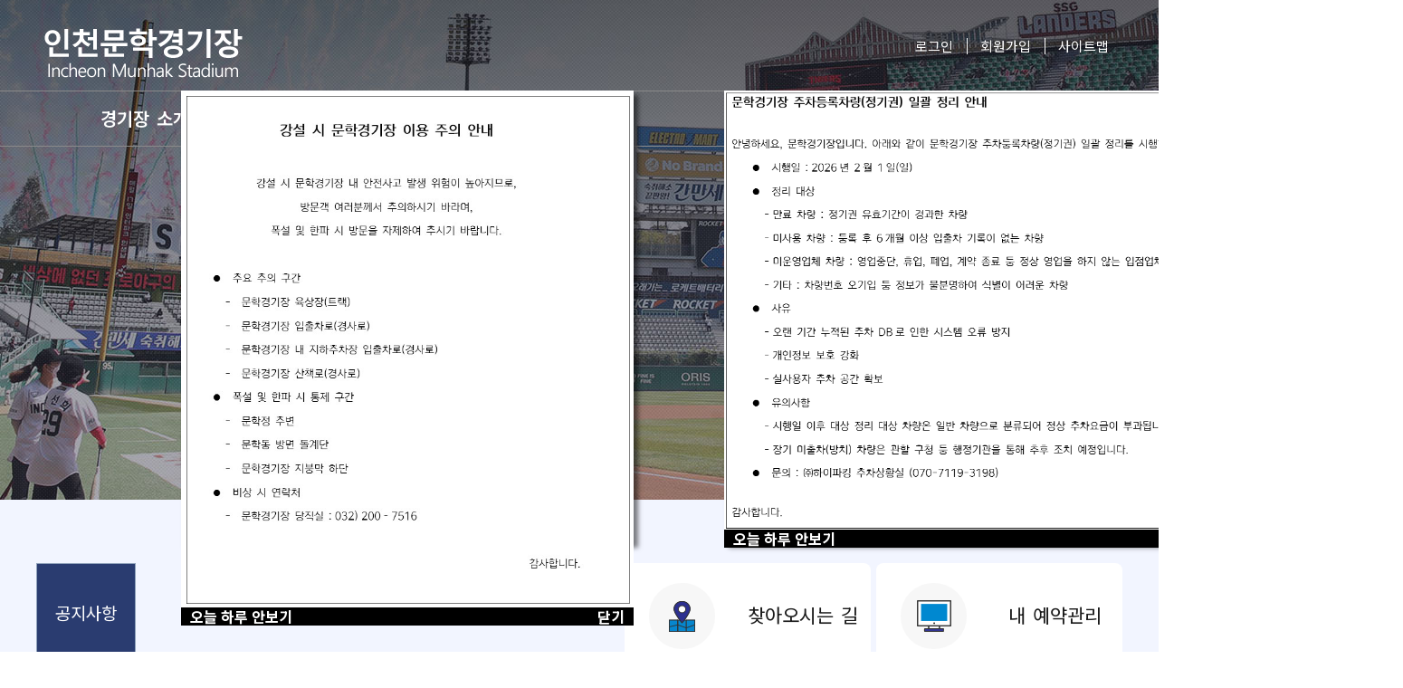

--- FILE ---
content_type: text/html;charset=UTF-8
request_url: https://www.mhstadium.co.kr/fmcs/1
body_size: 22054
content:
<!DOCTYPE html>
<html lang="ko">
<head>
	<title>인천문학경기장</title>
	
	<meta name="naver-site-verification" content="naverca69600bd8ef98c1ced2081ada98ad7f">
	<meta name="google-site-verification" content="Rwg5JwB7xoTtKVgsXmaM-5zk22wIt2m16sX8CiLjKXE" />


	<meta charset="utf-8" />
	<meta name="description" content="인천문학경기장 사이트에 오신것을 환영합니다.">
	<meta http-equiv="X-UA-Compatible" content="IE=edge" />
	<meta name="viewport" content="width=device-width,initial-scale=1.0,minimum-scale=1.0,maximum-scale=1.0,user-scalable=no" />
<meta name="format-detection" content="telephone=no" />

<meta property="og:type" content="website">
	<meta property="og:title" content="인천문학경기장">
	<meta property="og:description" content="인천문학경기장 사이트에 오신것을 환영합니다.">
	<meta property="description" content="인천문학경기장 사이트에 오신것을 환영합니다.">

	<script>
	//<![CDATA[
	// if(location.href.search(/^http:/i) == 0) location.href = location.href.replace(/^http:/i, 'https:');
	
	var ROOT = '/';
	var SITE_NAME = '인천문학경기장';
	var SITE_PATH = ROOT + 'fmcs';
	var ISLOGIN = 'false' == 'true';
	var LOGIN_URL = '#';
	
	var IS_PC = 'true' == 'true';
	var IS_MOBILE = 'false' == 'true';
	
	var PARAM_MODULE_ACTION = 'action';
	var PARAM_MODULE_VALUE = 'action-value';
	var PARAM_SUB_MODULE_ACTION = 'sub-action';
	var PARAM_SUB_MODULE_VALUE = 'sub-action-value';
	
	var NAVER_API_CLIENT_ID = 'LjrADZ714tg4wmldcaMK';
	var KAKAO_JS_KEY = '0f3f822c6be10c13f17599465241adc9';
	
	var DESIGN_ROOT = '/design/homepage/default';
	//]]>
	</script>
	
	
	<script charset="utf-8" src="/common/js/jQuery.min.js"></script>
	<!--[if lt IE 9]>
	<script charset="utf-8" src="/common/js/html5.js"></script>
	<script charset="utf-8" src="/common/js/respond.min.js"></script>
	<![endif]-->
	<script charset="utf-8" src="/common/js/default.js?v=5"></script>
	
	<link rel="stylesheet" type="text/css" media="all" href="/common/css/default.css?v=2"/>
	<link rel="stylesheet" type="text/css" media="all" href="/common/css/content.css?v=2"/>
	
	<link rel="stylesheet" type="text/css" media="all" href="/common/js/ui/jQuery.ui.css" />
	<script charset="utf-8" src="/common/js/jQuery.ui.js"></script>
	<script charset="utf-8" src="/common/js/jQuery.ui.timepicker.js"></script>

<script charset="utf-8" src="/common/js/slick.min.js"></script>
	<link rel="stylesheet" type="text/css" media="all" href="/common/css/slick.css"/>
	
	<link rel="stylesheet" type="text/css" media="all" href="/design/homepage/default/css/default.css?d=20260121_v3" />
	<script charset="utf-8" src="/design/homepage/default/js/default.js?d=20260121_v3"></script>
</head>
<body class="site_fmcs menu_design_main  site_main">

	<div id="kntool_popup_layerpopup_261" class="kntool_popup_layerpopup" style="display:none;position:absolute;z-index:99999;float:left;background-color:#f0f0f0;box-shadow:5px 5px 5px rgba(0,0,0,0.5);width:750px;height:500px;left:800px;top:100px;">	<div style="clear: both; padding: 0; margin: 0; overflow: auto;"><a href="#" title="문학경기장 주차등록차량(정기권) 일괄 정리 안내"><span class="images"><img src="/File/Download/0f6094a6f6cb3e298bdb7fa8ef7b8f5d?layerpopup" alt="문학경기장 주차등록차량(정기권) 일괄 정리 안내.png" /></span></a>	</div>	<div style="clear: both; height: 20px; color: #fff; background-color: #000;" class="button_box">		<button style="float: left; height: 20px; padding: 0; margin: 0 0 0 10px; border: 0 none; background-color: #000; color: #fff; cursor: pointer;" type="button" class="button_today_close"><span>오늘 하루 안보기</span></button>		<button style="float: right; height: 20px; padding: 0; margin: 0 10px 0 0; border: 0 none; background-color: #000; color: #fff; cursor: pointer;" type="button" class="button_close"><span>닫기</span></button>	</div></div><div id="kntool_popup_layerpopup_241" class="kntool_popup_layerpopup" style="display:none;position:absolute;z-index:99999;float:left;background-color:#f0f0f0;box-shadow:5px 5px 5px rgba(0,0,0,0.5);width:500px;height:500px;left:200px;top:100px;">	<div style="clear: both; padding: 0; margin: 0; overflow: auto;"><a href="#" title="팝업"><span class="images"><img src="/File/Download/d1d79245e6426393a73fcc72a02045df?layerpopup" alt="주석 2025-12-04 173151.jpg" /></span></a>	</div>	<div style="clear: both; height: 20px; color: #fff; background-color: #000;" class="button_box">		<button style="float: left; height: 20px; padding: 0; margin: 0 0 0 10px; border: 0 none; background-color: #000; color: #fff; cursor: pointer;" type="button" class="button_today_close"><span>오늘 하루 안보기</span></button>		<button style="float: right; height: 20px; padding: 0; margin: 0 10px 0 0; border: 0 none; background-color: #000; color: #fff; cursor: pointer;" type="button" class="button_close"><span>닫기</span></button>	</div></div>

<script>
//<![CDATA[
jQuery(function($){
	$('.kntool_popup_layerpopup').each(function(index)
	{
		var self = $(this),
			id = self.attr('id'),
			cookie = getCookie(id),
			button_today_close = self.find('button.button_today_close'),
			button_close = self.find('button.button_close');
		if(cookie == 'close')
		{
			self.remove();
			return;
		}
		self.show();
		button_today_close.click(function(e)
		{
			setCookie(id, 'close', 1);
			self.remove();
		});
		button_close.click(function(e)
		{
			self.remove();
		});
	});
});
//]]>
</script>
<div id="jump_menu">
		<h1>건너뛰기 메뉴</h1>
		<ul>
			<li><a href="#contents">본문 바로가기</a></li>
			<li><a href="#topmenu" id="top">주메뉴 바로가기</a></li>
		</ul>
	</div>
	
	<div id="body">
		<div id="header">
			<header>
				<h1><a href="/fmcs"><span>인천문학경기장</span></a></h1>
				<p class="slogan">
					인천문학경기장 사이트에 오신것을 환영합니다.</p>
				<div id="GNB">
					<aside class="top">
						<div class="align_box">
							<nav>
								<ul>
									<li><a id="process_login" class="login proc_add_referer" href="/fmcs/21"><span>로그인</span></a></li>
											<li><a class="join" href="/fmcs/22"><span>회원가입</span></a></li>
										<li><a class="sitemap" href="/fmcs/31"><span>사이트맵</span></a></li>
								</ul>
							</nav>
						</div>
					</aside>
					
					
					<div id="topmenu">
						<nav>
							<button type="button" class="show_all_menu">전체메뉴보기</button>
							<ul id="menu_topmenu" class="menu_topmenu ld1"><li class="cd1 cd1c1 open nowmenu"><a href="/fmcs/1" id="topmenu_id_1" class="l1 menusrl_1 menutype_empty open nowmenu" data-depth="1"><span>메인</span></a></li><li class="cd1 cd1c2"><a href="/fmcs/33" id="topmenu_id_2" class="l1 menusrl_2 menutype_move_child" data-depth="1"><span>경기장 소개</span></a><div class="lb1"><ul class="ld2"><li class="cd2 cd2c1"><a href="/fmcs/33" id="topmenu_id_3" class="l2 menusrl_33 menutype_modules_contents" data-depth="2"><span>주경기장</span></a></li><li class="cd2 cd2c2"><a href="/fmcs/35" id="topmenu_id_4" class="l2 menusrl_35 menutype_modules_contents" data-depth="2"><span>보조경기장</span></a></li><li class="cd2 cd2c3"><a href="/fmcs/32" id="topmenu_id_5" class="l2 menusrl_32 menutype_modules_contents" data-depth="2"><span>인천SSG랜더스필드</span></a></li><li class="cd2 cd2c4"><a href="/fmcs/34" id="topmenu_id_6" class="l2 menusrl_34 menutype_modules_contents" data-depth="2"><span>풋살구장</span></a></li><li class="cd2 cd2c5"><a href="/fmcs/36" id="topmenu_id_7" class="l2 menusrl_36 menutype_modules_contents" data-depth="2"><span>광장(동문/북문)</span></a></li><li class="cd2 cd2c6"><a href="/fmcs/37" id="topmenu_id_8" class="l2 menusrl_37 menutype_modules_contents" data-depth="2"><span>부대시설</span></a></li><li class="cd2 cd2c7"><a href="/fmcs/103" id="topmenu_id_9" class="l2 menusrl_103 menutype_modules_contents" data-depth="2"><span>주차장</span></a></li><li class="cd2 cd2c8"><a href="/fmcs/5" id="topmenu_id_11" class="l2 menusrl_5 menutype_modules_contents" data-depth="2"><span>찾아오시는 길</span></a></li></ul></div></li><li class="cd1 cd1c3"><a href="/fmcs/39" id="topmenu_id_12" class="l1 menusrl_6 menutype_move_child" data-depth="1"><span>대관 안내</span></a><div class="lb1"><ul class="ld2"><li class="cd2 cd2c1"><a href="/fmcs/39" id="topmenu_id_14" class="l2 menusrl_39 menutype_modules_contents" data-depth="2"><span>주경기장</span></a></li><li class="cd2 cd2c2"><a href="/fmcs/41" id="topmenu_id_15" class="l2 menusrl_41 menutype_modules_contents" data-depth="2"><span>보조경기장</span></a></li><li class="cd2 cd2c3"><a href="/fmcs/38" id="topmenu_id_16" class="l2 menusrl_38 menutype_modules_contents" data-depth="2"><span>인천SSG랜더스필드</span></a></li><li class="cd2 cd2c4"><a href="/fmcs/40" id="topmenu_id_17" class="l2 menusrl_40 menutype_modules_contents" data-depth="2"><span>풋살구장</span></a></li><li class="cd2 cd2c5"><a href="/fmcs/42" id="topmenu_id_18" class="l2 menusrl_42 menutype_modules_contents" data-depth="2"><span>광장(동문/북문)</span></a></li></ul></div></li><li class="cd1 cd1c4"><a href="/fmcs/62" id="topmenu_id_21" class="l1 menusrl_123 menutype_move_child" data-depth="1"><span>대관 예약</span></a><div class="lb1"><ul class="ld2"><li class="cd2 cd2c1"><a href="/fmcs/62" id="topmenu_id_22" class="l2 menusrl_62 menutype_modules_fmcs_facilities" data-depth="2"><span>대관신청</span></a></li><li class="cd2 cd2c2"><a href="/fmcs/63" id="topmenu_id_23" class="l2 menusrl_63 menutype_modules_contents" data-depth="2"><span>시설사용료</span></a></li></ul></div></li><li class="cd1 cd1c5"><a href="/fmcs/15" id="topmenu_id_24" class="l1 menusrl_14 menutype_move_child" data-depth="1"><span>공지사항</span></a><div class="lb1"><ul class="ld2"><li class="cd2 cd2c1"><a href="/fmcs/15" id="topmenu_id_25" class="l2 menusrl_15 menutype_modules_board" data-depth="2"><span>공지사항</span></a></li></ul></div></li><li class="cd1 cd1c6"><a href="/fmcs/17" id="topmenu_id_26" class="l1 menusrl_16 menutype_move_child" data-depth="1"><span>마이페이지</span></a><div class="lb1"><ul class="ld2"><li class="cd2 cd2c1"><a href="/fmcs/17" id="topmenu_id_27" class="l2 menusrl_17 menutype_modules_fmcs_facilities" data-depth="2"><span>내 예약관리</span></a></li><li class="cd2 cd2c2"><a href="/fmcs/18" id="topmenu_id_28" class="l2 menusrl_18 menutype_modules_fmcs_member" data-depth="2"><span>회원정보 수정</span></a></li><li class="cd2 cd2c3"><a href="/fmcs/19" id="topmenu_id_29" class="l2 menusrl_19 menutype_modules_fmcs_member" data-depth="2"><span>비밀번호 변경</span></a></li><li class="cd2 cd2c4"><a href="/fmcs/13" id="topmenu_id_30" class="l2 menusrl_13 menutype_modules_fmcs_member" data-depth="2"><span>회원탈퇴</span></a></li></ul></div></li><li class="cd1 cd1c7"><a href="/fmcs/21" id="topmenu_id_31" class="l1 menusrl_20 menutype_move_child" data-depth="1"><span>회원메뉴</span></a><div class="lb1"><ul class="ld2"><li class="cd2 cd2c1"><a href="/fmcs/21" id="topmenu_id_32" class="l2 menusrl_21 menutype_modules_fmcs_member" data-depth="2"><span>로그인</span></a></li><li class="cd2 cd2c2"><a href="/fmcs/22" id="topmenu_id_33" class="l2 menusrl_22 menutype_modules_fmcs_member" data-depth="2"><span>회원가입</span></a></li><li class="cd2 cd2c3"><a href="/fmcs/23" id="topmenu_id_34" class="l2 menusrl_23 menutype_modules_fmcs_member" data-depth="2"><span>아이디 찾기</span></a></li><li class="cd2 cd2c4"><a href="/fmcs/24" id="topmenu_id_35" class="l2 menusrl_24 menutype_modules_fmcs_member" data-depth="2"><span>비밀번호 찾기</span></a></li></ul></div></li><li class="cd1 cd1c8"><a href="/fmcs/28" id="topmenu_id_37" class="l1 menusrl_26 menutype_move_child" data-depth="1"><span>사이트 도우미</span></a><div class="lb1"><ul class="ld2"><li class="cd2 cd2c1"><a href="/fmcs/28" id="topmenu_id_38" class="l2 menusrl_28 menutype_modules_contents" data-depth="2"><span>이용약관</span></a></li><li class="cd2 cd2c2"><a href="/fmcs/83" id="topmenu_id_39" class="l2 menusrl_83 menutype_modules_contents" data-depth="2"><span>개인정보처리방침</span></a></li><li class="cd2 cd2c4"><a href="/fmcs/30" id="topmenu_id_41" class="l2 menusrl_30 menutype_modules_contents" data-depth="2"><span>이메일무단수집거부</span></a></li><li class="cd2 cd2c5"><a href="/fmcs/61" id="topmenu_id_42" class="l2 menusrl_61 menutype_modules_contents" data-depth="2"><span>영상정보처리방침</span></a></li><li class="cd2 cd2c6"><a href="/fmcs/31" id="topmenu_id_43" class="l2 menusrl_31 menutype_sitemap" data-depth="2"><span>사이트맵</span></a></li></ul></div></li></ul></nav>
					</div>
				</div>
			</header>
		</div>
		<hr class="linebreak"/>
<div id="container" class="main">
	<div id="section">
		<div id="contents">
			
			<div class="section_1">
				<section class="informations">
					<h2>시설 정보</h2>
					<div class="list">
						<div>
							<a href="/fmcs/33">
								<img src="/design/homepage/default/image/main_informations_1.jpg" alt="인천문학주경기장" onerror="this.src='/noimage/logo'">
								<span class="no">01</span>
								<strong>주경기장</strong>
								<span>
									<em>경기장 개요</em><br/>
									수용규모 : 총 49,084석<br/>
									총 사업비 : 1,252,억원<br/>
									층 수 : 지하 1층, 지상 5층<br/>
									연면적 : 95,226㎡ (28,805평)<br/>
									형태 : 종합경기장(제1종 공인육상경기장, 천연잔디구장)
								</span>
							</a>
						</div>
						<div>
							<a href="/fmcs/35">
								<img src="/design/homepage/default/image/main_informations_5.jpg" alt="월드컵보조경기장" onerror="this.src='/noimage/logo'">
								<span class="no">02</span>
								<strong>보조경기장</strong>
								<span>
									<em>경기장 개요</em><br/>
									수용규모 : 총 5,000석<br/>
									층 수 : 지하 1층, 지상 1층<br/>
									연면적 : 1,539㎡ (446평)<br/>
									형태 : 주경기장과 동일규격(400m육상트랙, 조명 탑 4기)
								</span>
							</a>
						</div>
						<div>
							<a href="/fmcs/32">
								<img src="/design/homepage/default/image/main_informations_3.jpg" alt="인천SSG랜더스필드" onerror="this.src='/noimage/logo'">
								<span class="no">03</span>
								<strong>인천SSG랜더스필드</strong>
								<span>
									<em>경기장 개요</em><br/>
									수용규모 : 총 23,000석<br/>
									총 사업비 : 601억원<br/>
									층수: 지하 3층, 지상 5층<br/>
									연면적 : 41,901㎡ (12,740평)<br/>
									형태 : 야구경기장(시설라인 120m, 좌우파울라인 95m)
								</span>
							</a>
						</div>
						<div>
							<a href="/fmcs/34">
								<img src="/design/homepage/default/image/main_informations_4.jpg" alt="풋살경기장" onerror="this.src='/noimage/logo'">
								<span class="no">04</span>
								<strong>풋살구장</strong>
								<span>
									<em>경기장 개요</em><br/>
									부지면적 : 인조잔디 1면(20m x 40m)<br/>
									용도 : 풋살 경기 및 유소년 축구 교실 등 1회 2시간, 1일 16시간 이내 운영(야간조명 시설로 경기 가능)
								</span>
							</a>
						</div>
						<div>
							<a href="/fmcs/36">
								<img src="/design/homepage/default/image/main_informations_6.jpg" alt="광장" onerror="this.src='/noimage/logo'">
								<span class="no">05</span>
								<strong>광장</strong>
								<span>
									<em>북문광장 개요</em><br/>
									연면적 : 13,581㎡ (4,105평)<br/>
									형태 : 분수와 조형물이 포함된 형태의 광장<br/>
									추천행사 : 기업행사 및 축제<br/>
									문학경기장 북문 진∙출입로를 통해 진입 시 주경기장 북측 앞에 위치하고 있으며, 가장 넓고 활용도가 뛰어난 광장입니다.<br/>
									<em>동문광장 개요</em><br/>
									연면적 : 13,353㎡ (4,039평)<br/>
									형태 : 아스팔트 형태의 광장<br/>
									문학경기장 동쪽에 위치하고 있으며 넓은 광장 형태의 공간으로 다수의 지역 행사가 진행되는 곳입니다.
								</span>
							</a>
						</div>
<div>
							<a href="/fmcs/37">
								<img src="/design/homepage/default/image/main_informations_2.jpg" alt="인천새싹야구장" onerror="this.src='/noimage/logo'">
								<span class="no">06</span>
								<strong>새싹야구장</span></strong>
								<span>
									<em>경기장 개요</em><br/>
									수용규모 : 총 23,000석<br/>
									총 사업비 : 601억원<br/>
									층수: 지하 3층, 지상 5층<br/>
									연면적 : 41,901㎡ (12,740평)<br/>
									형태 : 야구경기장(시설라인 120m, 좌우파울라인 95m)
								</span>
							</a>
						</div>
						<div>
							<a href="/fmcs/37">
								<img src="/design/homepage/default/image/main_informations_9.jpg" alt="체육공원" onerror="this.src='/noimage/logo'">
								<span class="no">07</span>
								<strong>체육공원</strong>
								<span>총면적 14,568㎡ (14,406평), 문학경기장 내 체육공원은 북측 부 진입공원 옆에 위치하고 있으며, 주요시설은 게이트볼장, 거리 농구대, 체력단련시설, 잔디광장, 배드민턴장이 설치되어 있습니다.</span>
							</a>
						</div>
						<div>
							<a href="/fmcs/37">
								<img src="/design/homepage/default/image/main_informations_8.jpg" alt="문학정" onerror="this.src='/noimage/logo'">
								<span class="no">08</span>
								<strong>문학정</strong>
								<span>총면적 3,761㎡ (1,137평), 문학경기장 내 서측 야산에 위치하고 있으며, 주요시설은 문학정, 헬리포트(헬기장), 산책로 등이 있습니다.</span>
							</a>
						</div>
					</div>
				</section>
			</div>
			
			<div class="section_2">
				<div class="align_2">
					<section class="board">
						<h2><a href="/fmcs/15">공지사항</a></h2>
						<div class="list">
							<ul>
								<li class="c1">
			 										<a href="/fmcs/15?action=read&amp;action-value=2d3dfd8fe1ad435c01ca3c12c4c4c2cc">
														<strong class="title">인천문학경기장 대관 홈페이지 개인정보처리방침 수정</strong>
														<br class="br"/>
															<span class="content"></span>
														<br class="br"/>
														<span class="date">2026-01-20</span>
													</a>
												</li>
											<li class="c2">
			 										<a href="/fmcs/15?action=read&amp;action-value=97fdae8d742345bd572e79bd34741228">
														<strong class="title">[공지] 문학경기장 대규모 행사로 인한 통제 안내 (2025 인천마라톤)</strong>
														<br class="br"/>
														<span class="date">2025-11-03</span>
													</a>
												</li>
											<li class="c3">
			 										<a href="/fmcs/15?action=read&amp;action-value=facebc502619604e72446d9adeed4594">
														<strong class="title">[공지] 10/31(금)~11/1(토) 문화행사(콘서트) 대관에 따른 일부 구역 통행 제한 안내</strong>
														<br class="br"/>
														<span class="date">2025-10-30</span>
													</a>
												</li>
											<li class="c4">
			 										<a href="/fmcs/15?action=read&amp;action-value=470b8d68e55e6bdc93bc5207cdd72b25">
														<strong class="title">[공지] 문학경기장 지하주차장 B2~B3 미운영 안내</strong>
														<br class="br"/>
														<span class="date">2025-10-30</span>
													</a>
												</li>
											<li class="c5">
			 										<a href="/fmcs/15?action=read&amp;action-value=804ee49785eeabdbd08baacfdb61c6fd">
														<strong class="title">[공지] 문학경기장 현수막게시대 운영방침 안내</strong>
														<br class="br"/>
														<span class="date">2025-06-27</span>
													</a>
												</li>
											</ul>
						</div>
					</section>
					
					
					<section class="link">
						<h2>바로가기</h2>
						<ul>
							<li><a href="/fmcs/5">찾아오시는 길</a></li>
							<li><a href="/fmcs/17">내 예약관리</a></li>
							<li><a href="/fmcs/3">시설현황</a></li>
							<li><a href="/fmcs/9">대관이용안내</a></li>
						</ul>
					</section>
				</div>
			</div>
			
		</div>
	</div>
</div>
<hr class="linebreak"/>
<footer id="footer">
			<aside>
				<div class="alignbox">
					<ul class="link">
						 <li><a href="/fmcs/83"><strong>개인정보처리방침</strong></a></li>
						<li><a href="/fmcs/28"><span>이용약관</span></a></li>
						<li><a href="/fmcs/30"><span>이메일무단수집거부</span></a></li>
						<li><a href="/fmcs/61"><span>영상정보처리방침</span></a></li>
						<li><a href="/fmcs/31"><span>사이트맵</span></a></li>
					</ul>
					
</div>
			</aside>
			<div class="footer_logo">
				<h3>인천문학경기장</h3>
			</div>
			<address>
				<span>주식회사 신세계야구단 대표이사 : 김재섭</span><span class="split"> | </span><span>주소 : 인천광역시 미추홀구 매소홀로 618(문학동)</span><span class="split split2"> | </span><br/><span>사업자등록번호 : 131-81-54702</span><span class="split"> | </span><span>고객센터 전화번호 : 032) 455-2620 / 1599-6970</span><br/><span>Copyright &copy; 2021 신세계야구단. All rights reserved.</span></address>
		</footer>
	</div>
	
	
	</body>
</html>

--- FILE ---
content_type: text/css
request_url: https://www.mhstadium.co.kr/common/css/default.css?v=2
body_size: 31848
content:
@charset "UTF-8";


/*
@font-face {
	font-family: 'NanumGothic';
	/ *font-weight: 300;* /
	font-style: normal;
	src: url('../font/NanumGothic-Regular.eot');
	src: url('../font/NanumGothic-Regular.eot?#iefix') format('embedded-opentype'),
		url('../font/NanumGothic-Regular.woff') format('woff'),
		url('../font/NanumGothic-Regular.ttf') format('truetype');
}

@font-face {
	font-family: 'NanumGothic';
	font-weight: bold;
	font-style: normal;
	src: url('../font/NanumGothic-Bold.eot');
	src: url('../font/NanumGothic-Bold.eot?#iefix') format('embedded-opentype'),
		url('../font/NanumGothic-Bold.woff') format('woff'),
		url('../font/NanumGothic-Bold.ttf') format('truetype');
}

@font-face {
	font-family: 'NanumGothic';
	font-weight: 900;
	font-style: normal;
	src: url('../font/NanumGothic-ExtraBold.eot');
	src: url('../font/NanumGothic-ExtraBold.eot?#iefix') format('embedded-opentype'),
		url('../font/NanumGothic-ExtraBold.woff') format('woff'),
		url('../font/NanumGothic-ExtraBold.ttf') format('truetype');
}



@font-face {
	font-family: 'NanumSquare';
	/ *font-weight: 300;* /
	font-style: normal;
	src: url('../font/NanumSquareL.eot');
	src: url('../font/NanumSquareL.eot?#iefix') format('embedded-opentype'),
		url('../font/NanumSquareL.woff') format('woff'),
		url('../font/NanumSquareL.ttf') format('truetype');
}

@font-face {
	font-family: 'NanumSquare';
	font-weight: 400;
	font-style: normal;
	src: url('../font/NanumSquareR.eot');
	src: url('../font/NanumSquareR.eot?#iefix') format('embedded-opentype'),
		url('../font/NanumSquareR.woff') format('woff'),
		url('../font/NanumSquareR.ttf') format('truetype')
}

@font-face {
	font-family: 'NanumSquare';
	font-weight: 700;
	font-style: normal;
	src: url('../font/NanumSquareB.eot');
	src: url('../font/NanumSquareB.eot?#iefix') format('embedded-opentype'),
		url('../font/NanumSquareB.woff') format('woff'),
		url('../font/NanumSquareB.ttf') format('truetype');
}
*/

body	{ min-width: 320px; /*padding: 0; margin: 0;*/ font-family: 'NanumSquare', 'NanumGothic', "Malgun Gothic", "맑은 고딕", "돋움", Dotum, "굴림", Gulim, Helvetica, AppleGothic, Sans-serif; color: #333; font-size: 13px; line-height: 1.7em; word-spacing: 0.1em; }

html, body, div, span, applet, object, iframe, h1, h2, h3, h4, h5, h6, p, blockquote, pre, a, abbr, acronym, address, big, cite, code, del, dfn, em, img, ins, kbd, q, s, samp, small, strike, strong, sub, sup, tt, var, b, u, i, center, dl, dt, dd, ol, ul, li, fieldset, form, label, legend, table, caption, tbody, tfoot, thead, tr, th, td, article, aside, canvas, details, embed, figure, figcaption, footer, header, hgroup, menu, nav, output, ruby, section, summary, time, mark, audio, video	{ word-wrap: break-word; }
article, aside, details, figcaption, figure, footer, header, hgroup, menu, nav, section	{ display: block; }


a, a:link	{ text-decoration: none; color: #333; }
a:visited	{ color: #555; }
a:focus	{ color: #000; /*outline: 2px solid #f00;*/ }
a:hover, a:active	{ color: #e4353b; /*outline: none;*/ }

*:before, *:after	{ box-sizing: border-box; }


img		{ max-width: 100%; border: 0 none; }

form	{ padding: 0; margin: 0; }
form label, form input, form select, form span, form img, form em, form a	{ display: inline-block; margin-top: 0; vertical-align: middle; }

form fieldset	{ clear: both; min-width: 0; padding: 0; margin: 0; border: 0 none; }
form fieldset:after	{ display: block; clear: both; content: ""; }
form fieldset legend	{ /*visibility: hidden;*/ display: block; width: 0; height: 0; padding: 0; margin: 0; overflow: hidden; font-size: 0; position: absolute; }


/*label, input, select, textarea, button	{ margin-left: 5px; margin-right: 5px; }*/
label	{ cursor: pointer; }
button, input, textarea, select, label	{ margin: 0; font-size: 100%; vertical-align: middle; }
label:focus, select:focus, button:focus, input:focus, textarea:focus, .button:focus	{ /*outline: 2px solid #f00;*/ }
input[type="radio"], input[type="checkbox"]	{ margin-right: 0.5em; }
/*
textarea, select, input[type="file"], input[type="text"], input[type="password"], input[type="search"], input[type="tel"], input[type="email"], input[type="number"], input[type="date"]	{ width: auto; height: 34px; line-height: 1.42857143; padding: 6px 12px; margin: 0; border: 1px solid #aaa; color: #555; background-color: #fff; box-sizing: border-box; box-shadow: inset 0 3px 3px rgba(0, 0, 0, .075), inset 0 -3px 3px rgba(0, 0, 0, .075); transition: border-color ease-in-out .15s, box-shadow ease-in-out .15s; }
*/
textarea, select, input[type="file"], input[type="text"], input[type="password"], input[type="search"], input[type="tel"], input[type="email"], input[type="number"], input[type="date"]	{ width: auto; height: 28px; padding: 0 12px; margin: 0; border: 1px solid #d7d8da; color: #333; box-sizing: border-box; }
select	{ padding-left: 3px; padding-right: 25px; -webkit-appearance: none; -moz-appearance: none; appearance: none; background: #fff url(../image/arrow.png) no-repeat right center; cursor: pointer; }
select[size]	{ padding-right: 3px; background: #fff none; }
select::-ms-expand	{ display: none; }
textarea	{ height: auto; }
input[type="button"], input[type="reset"], input[type="submit"], button	{ display: inline-block; width: auto; height: 28px; line-height: 1em; padding: 4px 16px; margin: 0; border: 1px solid #575757; background: #575757; font-weight: bold; font-size: 0.9em; color: #fff; cursor: pointer; }
input[type="search"]	{ ime-mode: active; }

input[type="text"][readonly]	{ background-color: #f0f0f0; }
select[disabled],
input[type="text"][disabled]	{ background-color: #eee; }

input.date, input.time, input.datetime	{ text-align: left; }
@media all and ( max-width: 669px )
{
	input.datetimepicker	{ width: 135px; padding-left: 0; padding-right: 0; }
}

input + label	{ margin-right: 10px; }
.label + input[type],
label + input[type],
label + select,
label + textarea	{ margin-left: 10px; }

input[readonly="readonly"],
select[readonly="readonly"],
textare[readonly="readonly"]	{ background-color: #f0f0f0; }


.contents table	{ table-layout: fixed; border-collapse: collapse; border-spacing: 0; }
.contents table caption	{ width: 0; height: 0; line-height: 0; /*visibility: hidden;*/ overflow: hidden; font-size: 0; }
/*
.contents table caption { display: none; }
*/

.contents form table tbody tr th,
.contents form table tbody tr td	{ line-height: 20px; padding: 7px; }
.contents form table tbody tr th	{ background-color: #f8f8f8; color: #000; }
.contents form table tbody tr td	{ border-left: 1px solid #d0d0d0; }
.contents form table tbody tr > *:last-child	{ border-right: 1px solid #d0d0d0; }
.contents form table tbody tr td.empty	{ border-right: 0 none !important; border-left: 0 none !important; }
.contents form .description	{ line-height: 1.9; }

div.skip, p.skip, a.skip, *.skip	{ display: block; width: 0; height: 0; line-height: 0; /*visibility: hidden;*/ overflow: hidden; font-size: 0; }







/* 숨김, 표시 처리 */
/*
.hide, .hidden	{ display: block; width: 0px; height: 0px; overflow: hidden; }
*/
.hide, .hidden	{ position: absolute !important; /*visibility: hidden;*/ width: 0 !important; height: 0 !important; line-height: 0 !important; overflow: hidden !important; font-size: 0 !important; }
.show, .block	{ /*display: block;*/ }

/*	문자 정렬	*/
.txtleft	{ text-align: left !important; }
.txtcenter	{ text-align: center !important; }
.txtright	{ text-align: right !important; }
.txtjustify, .txtdefault	{ text-align: justify !important; }

/*	문자 모양	*/
.txtdefault	{ font-style: normal; font-weight: normal; }
.txtbold, .bold, .strong	{ font-weight: bold; }
.txtem, .em, .txti, .i ,txtitalic, italic	{ font-style: italic; }

/*	줄바꿈 처리	*/
.txtwrap	{ white-space: normal; }
.txtnowrap	{ white-space: nowrap; }


/*	정렬 처리	*/
.float_box	{ /*zoom: 1;*/ }
.float_box:after	{ display: block; clear: both; content: " "; }
.float_left	{ float: left; }
.float_right	{ float: right; }
.float_none	{ float: none; }
.clear_left	{ clear: left; }
.clear_both	{ clear: both; }
.clear_right	{ clear: right; }
.clear_none	{ clear: none; }

.float_box .float_left,
.float_box .float_right	{ margin-top: 0; margin-bottom: 0; padding-top: 0; padding-bottom: 0; }

/*	font size	*/
.fs8p	{ font-size: 8pt !important; }
.fs9p	{ font-size: 9pt !important; }
.fs10p	{ font-size: 10pt !important; }
.fs11p	{ font-size: 11pt !important; }
.fs12p	{ font-size: 12pt !important; }
.fs13p	{ font-size: 13pt !important; }
.fs14p	{ font-size: 14pt !important; }
.fs15p	{ font-size: 15pt !important; }

/* color */
.color-aliceblue { color: #f0f8ff !important; }
.color-antiquewhite { color: #faebd7 !important; }
.color-aqua { color: #00ffff !important; }
.color-aquamarine { color: #7fffd4 !important; }
.color-azure { color: #f0ffff !important; }
.color-beige { color: #f5f5dc !important; }
.color-bisque { color: #ffe4c4 !important; }
.color-black { color: #000000 !important; }
.color-blanchedalmond { color: #ffebcd !important; }
.color-blue { color: #0000ff !important; }
.color-blueviolet { color: #8a2be2 !important; }
.color-brown { color: #a52a2a !important; }
.color-burlywood { color: #deb887 !important; }
.color-cadetblue { color: #5f9ea0 !important; }
.color-chartreuse { color: #7fff00 !important; }
.color-chocolate { color: #d2691e !important; }
.color-coral { color: #ff7f50 !important; }
.color-cornflowerblue { color: #6495ed !important; }
.color-cornsilk { color: #fff8dc !important; }
.color-crimson { color: #dc143c !important; }
.color-cyan { color: #00ffff !important; }
.color-darkblue { color: #00008b !important; }
.color-darkcyan { color: #008b8b !important; }
.color-darkgoldenrod { color: #b8860b !important; }
.color-darkgray { color: #a9a9a9 !important; }
.color-darkgreen { color: #006400 !important; }
.color-darkkhaki { color: #bdb76b !important; }
.color-darkmagenta { color: #8b008b !important; }
.color-darkolivegreen { color: #556b2f !important; }
.color-darkorange { color: #ff8c00 !important; }
.color-darkorchid { color: #9932cc !important; }
.color-darkred { color: #8b0000 !important; }
.color-darksalmon { color: #e9967a !important; }
.color-darkseagreen { color: #8fbc8f !important; }
.color-darkslateblue { color: #483d8b !important; }
.color-darkslategray { color: #2f4f4f !important; }
.color-darkturquoise { color: #00ced1 !important; }
.color-darkviolet { color: #9400d3 !important; }
.color-deeppink { color: #ff1493 !important; }
.color-deepskyblue { color: #00bfff !important; }
.color-dimgray { color: #696969 !important; }
.color-dodgerblue { color: #1e90ff !important; }
.color-firebrick { color: #b22222 !important; }
.color-floralwhite { color: #fffaf0 !important; }
.color-forestgreen { color: #228b22 !important; }
.color-fuchsia { color: #ff00ff !important; }
.color-gainsboro { color: #dcdcdc !important; }
.color-ghostwhite { color: #f8f8ff !important; }
.color-gold { color: #ffd700 !important; }
.color-goldenrod { color: #daa520 !important; }
.color-gray { color: #808080 !important; }
.color-green { color: #008000 !important; }
.color-greenyellow { color: #adff2f !important; }
.color-honeydew { color: #f0fff0 !important; }
.color-hotpink { color: #ff69b4 !important; }
.color-indianred { color: #cd5c5c !important; }
.color-indigo { color: #4b0082 !important; }
.color-ivory { color: #fffff0 !important; }
.color-khaki { color: #f0e68c !important; }
.color-lavender { color: #e6e6fa !important; }
.color-lavenderblush { color: #fff0f5 !important; }
.color-lawngreen { color: #7cfc00 !important; }
.color-lemonchiffon { color: #fffacd !important; }
.color-lightblue { color: #add8e6 !important; }
.color-lightcoral { color: #f08080 !important; }
.color-lightcyan { color: #e0ffff !important; }
.color-lightgoldenrodyellow { color: #fafad2 !important; }
.color-lightgreen { color: #90ee90 !important; }
.color-lightgrey { color: #d3d3d3 !important; }
.color-lightpink { color: #ffb6c1 !important; }
.color-lightsalmon { color: #ffa07a !important; }
.color-lightseagreen { color: #20b2ad !important; }
.color-lightskyblue { color: #87cefa !important; }
.color-lightslategray { color: #778899 !important; }
.color-lightsteelblue { color: #b0c4da !important; }
.color-lightyellow { color: #ffffe0 !important; }
.color-lime { color: #00ff00 !important; }
.color-limegreen { color: #32cd32 !important; }
.color-linen { color: #faf0e6 !important; }
.color-magenta { color: #ff00ff !important; }
.color-maroon { color: #800000 !important; }
.color-mediumaquamarine { color: #66cdaa !important; }
.color-mediumblue { color: #0000cd !important; }
.color-mediumorchid { color: #ba55d3 !important; }
.color-mediumpurple { color: #9370db !important; }
.color-mediumseagreen { color: #3cb371 !important; }
.color-mediumslateblue { color: #7b68ee !important; }
.color-mediumspringgreen { color: #00fa9a !important; }
.color-mediumturquoise { color: #48d1cc !important; }
.color-mediumvioletred { color: #c71585 !important; }
.color-midnightblue { color: #191970 !important; }
.color-mintcream { color: #f5fffa !important; }
.color-mistyrose { color: #ffe4e1 !important; }
.color-moccasin { color: #ffe4b5 !important; }
.color-navajowhite { color: #ffdead !important; }
.color-navy { color: #000080 !important; }
.color-oldlace { color: #fdf5e6 !important; }
.color-olive { color: #808000 !important; }
.color-olivedrab { color: #6b8e23 !important; }
.color-orange { color: #ffa500 !important; }
.color-orangered { color: #ff4500 !important; }
.color-orchid { color: #da70d6 !important; }
.color-palegoldenrod { color: #eee8aa !important; }
.color-palegreen { color: #98fb98 !important; }
.color-paleturquoise { color: #afeeee !important; }
.color-palevioletred { color: #db7093 !important; }
.color-papayawhip { color: #ffefd5 !important; }
.color-peachpuff { color: #ffdab9 !important; }
.color-peru { color: #cd853f !important; }
.color-pink { color: #ffc0cb !important; }
.color-plum { color: #dda0dd !important; }
.color-powderblue { color: #b0e0e6 !important; }
.color-purple { color: #800080 !important; }
.color-red { color: #ff0000 !important; }
.color-rosybrown { color: #bc8f8f !important; }
.color-royalblue { color: #4169e1 !important; }
.color-saddlebrown { color: #8b4513 !important; }
.color-salmon { color: #fa8072 !important; }
.color-sandybrown { color: #f4a460 !important; }
.color-seagreen { color: #2e8b57 !important; }
.color-seashell { color: #fff5ee !important; }
.color-sienna { color: #a0522d !important; }
.color-silver { color: #c0c0c0 !important; }
.color-skyblue { color: #87ceeb !important; }
.color-slateblue { color: #6a5acd !important; }
.color-slategray { color: #708090 !important; }
.color-snow { color: #fffafa !important; }
.color-springgreen { color: #00ff7f !important; }
.color-steelblue { color: #4682b4 !important; }
.color-tan { color: #d2b48c !important; }
.color-teal { color: #008080 !important; }
.color-thistle { color: #d8bfd8 !important; }
.color-tomato { color: #ff6347 !important; }
.color-turquoise { color: #40e0d0 !important; }
.color-violet { color: #ee82ee !important; }
.color-wheat { color: #f5deb3 !important; }
.color-white { color: #ffffff !important; }
.color-whitesmoke { color: #f5f5f5 !important; }
.color-yellow { color: #ffff00 !important; }
.color-yellowgreen { color: #9acd32 !important; }



/* fieldset	*/
fieldset	{ padding: 10px; margin: 0; border: 1px solid #888; }
.fieldsethide	{ border: none; padding: 0; margin: 0; }
.fieldsethide legend	{ /*visibility: hidden;*/ display: block; width: 0; height: 0; overflow: hidden; font-size: 0; }
.xIEDown .fieldsethide legend	{ display: none; }

.margin0	{ margin: 0; }
.padding0	{ padding: 0; }
.list_reset, .list_reset li, .list_reset dt, .list_reset dd	{ margin: 0; padding: 0; list-style: none; }
.list_left	{ display: inline-block; }
.list_left li, .list_left dt, .list_left dd	{ float: left; padding: 0 1em 0 0; }


/*	크기 지정	*/
.w100p	{ width: 100%; }
.w95p	{ width: 95%; }
.w90p	{ width: 90%; }
.w85p	{ width: 85%; }
.w80p	{ width: 80%; }
.w75p	{ width: 75%; }
.w70p	{ width: 70%; }
.w65p	{ width: 65%; }
.w60p	{ width: 60%; }
.w55p	{ width: 55%; }
.w50p	{ width: 50%; }
.w45p	{ width: 45%; }
.w40p	{ width: 40%; }
.w35p	{ width: 35%; }
.w33p	{ width: 33%; }
.w30p	{ width: 30%; }
.w25p	{ width: 25%; }
.w20p	{ width: 20%; }
.w19p	{ width: 19%; }
.w18p	{ width: 18%; }
.w17p	{ width: 17%; }
.w16p	{ width: 16%; }
.w15p	{ width: 15%; }
.w14p	{ width: 14%; }
.w13p	{ width: 13%; }
.w12p	{ width: 12%; }
.w11p	{ width: 11%; }
.w10p	{ width: 10%; }
.w9p	{ width: 9%; }
.w8p	{ width: 8%; }
.w7p	{ width: 7%; }
.w6p	{ width: 6%; }
.w5p	{ width: 5%; }
.w4p	{ width: 4%; }
.w3p	{ width: 3%; }
.w2p	{ width: 2%; }
.w1p	{ width: 1%; }
.w0p	{ width: 0%; }

.w700	{ width: 700px; }
.w650	{ width: 650px; }
.w600	{ width: 600px; }
.w550	{ width: 550px; }
.w500	{ width: 500px; }
.w450	{ width: 450px; }
.w400	{ width: 400px; }
.w390	{ width: 390px; }
.w380	{ width: 380px; }
.w370	{ width: 370px; }
.w360	{ width: 360px; }
.w350	{ width: 350px; }
.w340	{ width: 340px; }
.w330	{ width: 330px; }
.w320	{ width: 320px; }
.w310	{ width: 310px; }
.w300	{ width: 300px; }
.w290	{ width: 290px; }
.w280	{ width: 280px; }
.w270	{ width: 270px; }
.w260	{ width: 260px; }
.w250	{ width: 250px; }
.w240	{ width: 240px; }
.w230	{ width: 230px; }
.w220	{ width: 220px; }
.w210	{ width: 210px; }
.w200	{ width: 200px; }
.w190	{ width: 190px; }
.w180	{ width: 180px; }
.w170	{ width: 170px; }
.w160	{ width: 160px; }
.w150	{ width: 150px; }
.w140	{ width: 140px; }
.w130	{ width: 130px; }
.w120	{ width: 120px; }
.w110	{ width: 110px; }
.w100	{ width: 100px; }
.w90	{ width: 90px; }
.w80	{ width: 80px; }
.w70	{ width: 70px; }
.w60	{ width: 60px; }
.w50	{ width: 50px; }
.w40	{ width: 40px; }
.w30	{ width: 30px; }
.w20	{ width: 20px; }
.w10	{ width: 10px; }
.w0	{ width: 0px; }

/*	공백 지정	*/
.mt0, .mt0e	{ margin-top: 0 !important; }
.mt1e	{ margin-top: 1em !important; }
.mt2e	{ margin-top: 2em !important; }
.mt3e	{ margin-top: 3em !important; }
.mt5e	{ margin-top: 5em !important; }
.mt10px	{ margin-top: 10px !important; }
.mt20px	{ margin-top: 20px !important; }
.mt30px	{ margin-top: 30px !important; }
.mb0, .mb0e	{ margin-bottom: 0 !important; }
.mb1e	{ margin-bottom: 1em !important; }
.mb2e	{ margin-bottom: 2em !important; }
.mb3e	{ margin-bottom: 3em !important; }
.mb10px	{ margin-bottom: 10px !important; }
.mb20px	{ margin-bottom: 20px !important; }
.mb30px	{ margin-bottom: 30px !important; }

.ml700	{ margin-left: 700px !important; }
.ml650	{ margin-left: 650px !important; }
.ml600	{ margin-left: 600px !important; }
.ml550	{ margin-left: 550px !important; }
.ml500	{ margin-left: 500px !important; }
.ml450	{ margin-left: 450px !important; }
.ml400	{ margin-left: 400px !important; }
.ml390	{ margin-left: 390px !important; }
.ml380	{ margin-left: 380px !important; }
.ml370	{ margin-left: 370px !important; }
.ml360	{ margin-left: 360px !important; }
.ml350	{ margin-left: 350px !important; }
.ml340	{ margin-left: 340px !important; }
.ml330	{ margin-left: 330px !important; }
.ml320	{ margin-left: 320px !important; }
.ml310	{ margin-left: 310px !important; }
.ml300	{ margin-left: 300px !important; }
.ml290	{ margin-left: 290px !important; }
.ml280	{ margin-left: 280px !important; }
.ml270	{ margin-left: 270px !important; }
.ml260	{ margin-left: 260px !important; }
.ml250	{ margin-left: 250px !important; }
.ml240	{ margin-left: 240px !important; }
.ml230	{ margin-left: 230px !important; }
.ml220	{ margin-left: 220px !important; }
.ml210	{ margin-left: 210px !important; }
.ml200	{ margin-left: 200px !important; }
.ml190	{ margin-left: 190px !important; }
.ml180	{ margin-left: 180px !important; }
.ml170	{ margin-left: 170px !important; }
.ml160	{ margin-left: 160px !important; }
.ml150	{ margin-left: 150px !important; }
.ml140	{ margin-left: 140px !important; }
.ml130	{ margin-left: 130px !important; }
.ml120	{ margin-left: 120px !important; }
.ml110	{ margin-left: 110px !important; }
.ml100	{ margin-left: 100px !important; }
.ml90	{ margin-left: 90px !important; }
.ml80	{ margin-left: 80px !important; }
.ml70	{ margin-left: 70px !important; }
.ml60	{ margin-left: 60px !important; }
.ml50	{ margin-left: 50px !important; }
.ml40	{ margin-left: 40px !important; }
.ml30	{ margin-left: 30px !important; }
.ml20	{ margin-left: 20px !important; }
.ml10	{ margin-left: 10px !important; }
.ml5   { margin-left: 5px !important; }
.ml0	{ margin-left: 0px !important; }

.mr700	{ margin-right: 700px !important; }
.mr650	{ margin-right: 650px !important; }
.mr600	{ margin-right: 600px !important; }
.mr550	{ margin-right: 550px !important; }
.mr500	{ margin-right: 500px !important; }
.mr450	{ margin-right: 450px !important; }
.mr400	{ margin-right: 400px !important; }
.mr390	{ margin-right: 390px !important; }
.mr380	{ margin-right: 380px !important; }
.mr370	{ margin-right: 370px !important; }
.mr360	{ margin-right: 360px !important; }
.mr350	{ margin-right: 350px !important; }
.mr340	{ margin-right: 340px !important; }
.mr330	{ margin-right: 330px !important; }
.mr320	{ margin-right: 320px !important; }
.mr310	{ margin-right: 310px !important; }
.mr300	{ margin-right: 300px !important; }
.mr290	{ margin-right: 290px !important; }
.mr280	{ margin-right: 280px !important; }
.mr270	{ margin-right: 270px !important; }
.mr260	{ margin-right: 260px !important; }
.mr250	{ margin-right: 250px !important; }
.mr240	{ margin-right: 240px !important; }
.mr230	{ margin-right: 230px !important; }
.mr220	{ margin-right: 220px !important; }
.mr210	{ margin-right: 210px !important; }
.mr200	{ margin-right: 200px !important; }
.mr190	{ margin-right: 190px !important; }
.mr180	{ margin-right: 180px !important; }
.mr170	{ margin-right: 170px !important; }
.mr160	{ margin-right: 160px !important; }
.mr150	{ margin-right: 150px !important; }
.mr140	{ margin-right: 140px !important; }
.mr130	{ margin-right: 130px !important; }
.mr120	{ margin-right: 120px !important; }
.mr110	{ margin-right: 110px !important; }
.mr100	{ margin-right: 100px !important; }
.mr90	{ margin-right: 90px !important; }
.mr80	{ margin-right: 80px !important; }
.mr70	{ margin-right: 70px !important; }
.mr60	{ margin-right: 60px !important; }
.mr50	{ margin-right: 50px !important; }
.mr40	{ margin-right: 40px !important; }
.mr30	{ margin-right: 30px !important; }
.mr20	{ margin-right: 20px !important; }
.mr10	{ margin-right: 10px !important; }
.mr5	{ margin-right: 5px !important; }
.mr0	{ margin-right: 0px !important; }


/*	여백	*/
.pt0, .pt0e	{ padding-top: 0 !important; }
.pt1e	{ padding-top: 1em !important; }
.pt2e	{ padding-top: 2em !important; }
.pt3e	{ padding-top: 3em !important; }
.pt5e	{ padding-top: 5em !important; }
.pt10px	{padding-top: 10px !important; }
.pt20px	{padding-top: 20px !important; }
.pt30px	{padding-top: 30px !important; }
.pb0, .pb0e	{ padding-bottom: 0 !important; }
.pb1e	{ padding-bottom: 1em !important; }
.pb2e	{ padding-bottom: 2em !important; }
.pb3e	{ padding-bottom: 3em !important; }
.pb10px	{padding-bottom: 10px !important; }
.pb20px	{padding-bottom: 20px !important; }
.pb30px	{padding-bottom: 30px !important; }

.pl700	{ padding-left: 700px; }
.pl650	{ padding-left: 650px; }
.pl600	{ padding-left: 600px; }
.pl550	{ padding-left: 550px; }
.pl500	{ padding-left: 500px; }
.pl450	{ padding-left: 450px; }
.pl400	{ padding-left: 400px; }
.pl390	{ padding-left: 390px; }
.pl380	{ padding-left: 380px; }
.pl370	{ padding-left: 370px; }
.pl360	{ padding-left: 360px; }
.pl350	{ padding-left: 350px; }
.pl340	{ padding-left: 340px; }
.pl330	{ padding-left: 330px; }
.pl320	{ padding-left: 320px; }
.pl310	{ padding-left: 310px; }
.pl300	{ padding-left: 300px; }
.pl290	{ padding-left: 290px; }
.pl280	{ padding-left: 280px; }
.pl270	{ padding-left: 270px; }
.pl260	{ padding-left: 260px; }
.pl250	{ padding-left: 250px; }
.pl240	{ padding-left: 240px; }
.pl230	{ padding-left: 230px; }
.pl220	{ padding-left: 220px; }
.pl210	{ padding-left: 210px; }
.pl200	{ padding-left: 200px; }
.pl190	{ padding-left: 190px; }
.pl180	{ padding-left: 180px; }
.pl170	{ padding-left: 170px; }
.pl160	{ padding-left: 160px; }
.pl150	{ padding-left: 150px; }
.pl140	{ padding-left: 140px; }
.pl130	{ padding-left: 130px; }
.pl120	{ padding-left: 120px; }
.pl110	{ padding-left: 110px; }
.pl100	{ padding-left: 100px; }
.pl90	{ padding-left: 90px; }
.pl80	{ padding-left: 80px; }
.pl70	{ padding-left: 70px; }
.pl60	{ padding-left: 60px; }
.pl50	{ padding-left: 50px; }
.pl40	{ padding-left: 40px; }
.pl30	{ padding-left: 30px; }
.pl20	{ padding-left: 20px; }
.pl10	{ padding-left: 10px; }
.pl5   { padding-left: 5px; }
.pl0	{ padding-left: 0px; }

.pr700	{ padding-right: 700px; }
.pr650	{ padding-right: 650px; }
.pr600	{ padding-right: 600px; }
.pr550	{ padding-right: 550px; }
.pr500	{ padding-right: 500px; }
.pr450	{ padding-right: 450px; }
.pr400	{ padding-right: 400px; }
.pr390	{ padding-right: 390px; }
.pr380	{ padding-right: 380px; }
.pr370	{ padding-right: 370px; }
.pr360	{ padding-right: 360px; }
.pr350	{ padding-right: 350px; }
.pr340	{ padding-right: 340px; }
.pr330	{ padding-right: 330px; }
.pr320	{ padding-right: 320px; }
.pr310	{ padding-right: 310px; }
.pr300	{ padding-right: 300px; }
.pr290	{ padding-right: 290px; }
.pr280	{ padding-right: 280px; }
.pr270	{ padding-right: 270px; }
.pr260	{ padding-right: 260px; }
.pr250	{ padding-right: 250px; }
.pr240	{ padding-right: 240px; }
.pr230	{ padding-right: 230px; }
.pr220	{ padding-right: 220px; }
.pr210	{ padding-right: 210px; }
.pr200	{ padding-right: 200px; }
.pr190	{ padding-right: 190px; }
.pr180	{ padding-right: 180px; }
.pr170	{ padding-right: 170px; }
.pr160	{ padding-right: 160px; }
.pr150	{ padding-right: 150px; }
.pr140	{ padding-right: 140px; }
.pr130	{ padding-right: 130px; }
.pr120	{ padding-right: 120px; }
.pr110	{ padding-right: 110px; }
.pr100	{ padding-right: 100px; }
.pr90	{ padding-right: 90px; }
.pr80	{ padding-right: 80px; }
.pr70	{ padding-right: 70px; }
.pr60	{ padding-right: 60px; }
.pr50	{ padding-right: 50px; }
.pr40	{ padding-right: 40px; }
.pr30	{ padding-right: 30px; }
.pr20	{ padding-right: 20px; }
.pr10	{ padding-right: 10px; }
.pr5	{ padding-right: 5px; }
.pr0	{ padding-right: 0px; }

.pt1e { padding-top: 1em; }

/*	최소높이	*/
.minheight	{ min-height: 20em; line-height: 20em; }
.minheight2	{ min-height: 20em; padding: 10em 0; }

/*	줄간격	*/
.lineheight1	{ line-height: 1em; }
.lineheight11	{ line-height: 1.1em; }
.lineheight12	{ line-height: 1.2em; }
.lineheight13	{ line-height: 1.3em; }
.lineheight14	{ line-height: 1.4em; }
.lineheight15	{ line-height: 1.5em; }
.lineheight16	{ line-height: 1.6em; }
.lineheight17	{ line-height: 1.7em; }
.lineheight18	{ line-height: 1.8em; }
.lineheight19	{ line-height: 1.9em; }
.lineheight20	{ line-height: 2em; }
.lineheight30	{ line-height: 3em; }
.lineheight40	{ line-height: 4em; }
.lineheight50	{ line-height: 5em; }
.lineheight60	{ line-height: 6em; }
.lineheight70	{ line-height: 7em; }
.lineheight80	{ line-height: 8em; }
.lineheight90	{ line-height: 9em; }
.lineheight10	{ line-height: 10em; }



.box_flat	{ border: 1px solid #ccc; background-color: #fafafa; }



/* 기본 버튼 처리 */
/*
.button	{ display: inline-block; cursor: pointer; width: auto; line-height: 1.42857143; padding: 5px 12px 6px; margin: 0 5px; border: 1px solid #707070; border-radius: 5px; font-size: 15px; text-align: center; white-space: nowrap; vertical-align: middle; color: #333; font-weight: bold; background-color: #f8f7f5; transition: all .25s ease; box-shadow: 3px 3px 3px rgba(0, 0, 0, 0.075); }
input.button, button.button	{ height: 36px; padding-top: 4px; font-size: 16px; }

.button.small	{ padding: 2px 6px 3px; font-size: 13px; }
.button.wide	{ min-width: 200px; }
input.button.small, button.button.small	{ height: 26px; padding-top: 1px; font-size: 14px; }

.button.large	{ padding: 4px 40px 6px; font-size: 20px; }
input.button.large, button.button.large	{ height: 41px; padding-top: 2px; font-size: 22px; }

.button:visited	{ color: #333; }
.button:focus, .button:hover, .button:active	{ background-color: #333 !important; color: #fff !important; }

input.button, button.button	{ height: 36px; padding-top: 4px; font-size: 16px; }
*/

.button	{ display: inline-block; cursor: pointer; width: auto; min-width: 50px; padding: 0 10px; margin: 0 5px; border: 1px solid #989898; background-color: #fff; color: #3b3b3b; font-weight: normal; font-size: 14px; text-align: center; white-space: nowrap; vertical-align: middle; transition: all .25s ease; border-radius: 3px; }
a.button	{ line-height: 35px; }
input.button, button.button	{ height: 35px; }

.button:link,
.button:visited	{ color: #3b3b3b; }
.button:focus, .button:hover, .button:active	{ background-color: #333 !important; color: #fff !important; }


.button.small	{ min-width: 0; padding: 0 6px; font-size: 13px; }
a.button.small	{ line-height: 26px; }
input.button.small, button.button.small	{ height: 28px; }

.button.large	{ min-width: 110px; padding: 0 10px; border: 0 none; border-radius: 0; font-size: 15px; }
a.button.large	{ line-height: 45px; }
input.button.large, button.button.large	{ min-width: 130px; height: 45px; }


.order .button	{ margin-left: 10px; margin-right: 10px; }

* > .button:first-child	{ margin-left: 0; }
* > .button:last-child	{ margin-right: 0; }


.button.action_write,
.button.action_reply	{ border-color: #104790; background-color: #104790; color: #fff; }
.button.action_edit		{ border-color: #167d63; background-color: #2fac8d; color: #fff; }
.button.action_check,
.button.action_delete	{ border-color: #075080; background-color: #237ab2; color: #fff; }
.button.action_reset,
.button.action_cancel	{ background-color: #666; color: #fff; }

.button.action_move	{ border-color: #000; background-color: #666; color: #fff; }

@media all and ( max-width: 669px )
{
	.button	{ width: auto !important; max-width: 100% !important; white-space: normal !important; }
	td .button	{ margin-left: 0 !important; margin-right: 0 !important; font-size: 13px; }
}

/*
action_list
	action_write
	action_edit
	action_reply
	action_delete
action_search
	action_reset
	action_cancel
action_load
action_select
action_close
action_check
action_preview
action_download
action_login
action_logout
action_move
*/




.ui-datepicker	{ z-index: 99999 !important; }
.ui-datepicker-title:after	{ display: block; clear: both; content: ""; }
.ui-datepicker-year	{ float: left; }
.ui-datepicker-month	{ float: right; }
img.ui-datepicker-trigger	{ margin-left: 5px; margin-right: 5px; vertical-align: middle; cursor: pointer; }


.ui-dialog	{ max-width: 95% !important; }












.file_ext	{ max-width: 20px; max-height: 20px; }



.order	{ margin: 30px 0; text-align: center; }
.order_left	{ margin: 2px 0; text-align: left; }
.order_right	{ margin: 2px 0; text-align: right; }


.kntool_popup_layerpopup	{}
.kntool_popup_layerpopup .images	{ display: block; }
.kntool_popup_layerpopup a	{ display: block; cursor: pointer; }
.kntool_popup_layerpopup img	{ display: block; border: 0 none; }





--- FILE ---
content_type: text/css
request_url: https://www.mhstadium.co.kr/common/css/content.css?v=2
body_size: 53946
content:
@charset "UTF-8";

iframe	{ width: 1px !important; min-width: 100% !important; }

.contents .required,
.contents span.input_required	{ color: #e4353b; font-weight: bold; }

.contents a	{ cursor: pointer; }
.contents a.target_blank span	{ display: inline-block; padding-right: 25px; background: url(../image/newwindow.png) no-repeat right center; vertical-align: middle; }

.contents td a	{ font-weight: bold; }

.contents a	{ color: #111; text-decoration: none; }
.contents a:focus, .contents a:hover, .contents a:active	{ color: #e4353b; }

.contents .input-error	{ position: absolute; z-index: 999999; display: inline-block; padding: 0 0 0 10px; margin: 0; color: #e4353b !important; font-weight: bold; }
.contents .error-message	{ text-align: center; font-size: 13px; color: #e4353b; }

.contents p.alert-message	{ clear: both; padding: 5em 0; text-align: center; font-size: 13px; color: #e4353b; font-weight: bold; }

.contents table	{ table-layout: fixed; clear: both; width: 100%; margin: 20px 0; border-collapse: collapse; border-width: 3px 1px 2px 1px; border-style: solid; border-color: #4d4d4d transparent #4d4d4d transparent; }
.contents table caption	{ width: 0; height: 0; line-height: 0; /*visibility: hidden;*/ overflow: hidden; font-size: 0; }
.contents table thead th,
.contents table thead td	{ line-height: 20px; padding: 10px 3px; border-width: 1px; border-style: solid; border-color: #c1c1c1; text-align: center; font-weight: bold; word-break: break-all; word-wrap: break-word; background-color: #fbfbfb; color: #333; }
/*
.contents table thead th,
.contents table thead td	{ line-height: 20px; padding: 10px 3px; border-width: 0 0 1px 0; border-style: solid; border-color: transparent transparent #c1c1c1 transparent; text-align: center; font-weight: bold; word-break: break-all; word-wrap: break-word; background-color: #fbfbfb; color: #333; }
*/
.contents table thead th a,
.contents table thead td a	{ color: #fff !important; }
.contents table thead tr:nth-child(2) th,
.contents table thead tr:nth-child(2) td	{ background-color: #f0f0f0; }
.contents table thead tr:nth-child(3) th,
.contents table thead tr:nth-child(3) td	{ background-color: #ebebeb; }
.contents table thead tr:nth-child(4) th,
.contents table thead tr:nth-child(4) td	{ background-color: #e0e0e0; }
/*
.contents table tbody th,
.contents table tbody td	{ line-height: 20px; padding: 5px 3px 5px 5px; border-width: 0 0 1px 0; border-style: solid; border-color: transparent transparent #c1c1c1 transparent; word-break: break-all; word-wrap: break-word; }
*/
.contents table tbody th,
.contents table tbody td	{ line-height: 20px; padding: 5px 3px 5px 5px; border-width: 1px; border-style: solid; border-color: #c1c1c1; word-break: break-all; word-wrap: break-word; }
.contents table tbody td.txtleft	{ padding-left: 5px; padding-right: 3px; }
.contents table tbody td.txtcenter	{ padding-left: 3px; padding-right: 3px; }
.contents table tbody td.txtright	{ padding-left: 3px; padding-right: 5px; }
.contents table tbody th	{ background-color: #fafafa; } 
.contents table tbody td.table-empty,
.contents table tbody td.empty	{ padding: 50px 0 !important; text-align: center; background-color: #fff !important; }
.contents table.over tbody tr:focus, .contents table.over tbody tr:hover, .contents table.over tbody tr:active	{ background-color: #fafafa; background-color:rgba(0, 0, 0, 0.05); }
/*
.contents table tbody tr:focus th, .contents table tbody tr:hover th, .contents table tbody tr:active th,
.contents table tbody tr:focus td, .contents table tbody tr:hover td, .contents table tbody tr:active td	{ background-color: transparent !important; }
*/
.contents table tfoot th,
.contents table tfoot td	{ line-height: 25px; padding: 3px; border-width: 0 0 1px 0; border-style: solid; border-color: #c1c1c1 transparent #c1c1c1 transparent; background-color: #fafafa; word-break: break-all; word-wrap: break-word; }
.contents table tfoot th	{ background-color: #f0f0f0; } 
.contents table th strong	{ color: #4d4d4d; }
.contents table tr.table-title th,
.contents table tr.table-title td	{ line-height: 2.5em; padding-left: 20px; text-align: left; font-size: 1.1em; color: #4d4d4d; font-weight: bold; background-color: #ddd; }
.contents table tr.table-title2 th,
.contents table tr.table-title2 td	{ line-height: 2em; padding-left: 30px; text-align: left; font-size: 1em; color: #000; font-weight: bold; background-color: #f0f0f0; }


.contents table.all_border thead tr th,
.contents table.all_border thead tr td,
.contents table.all_border tbody tr th,
.contents table.all_border tbody tr td,
.contents table.all_border tfoot tr th,
.contents table.all_border tfoot tr td	{ border-width: 1px; border-color: #c1c1c1; }


.contents table tr.table-title .description,
.contents table tr.table-title .description,
.contents table tr.table-title2 .description,
.contents table tr.table-title2 .description	{ font-weight: normal; font-size: 12px; }

.contents table tr.document-status-notice,
.contents table tr.document-status-notice th,
.contents table tr.document-status-notice td	{ background-color: #eee; }
.contents table tr.document-status-delete,
.contents table td.document-status-delete,
.contents table tr.document-status-delete th,
.contents table tr.document-status-delete td	{ background-color: #ffc6c6; text-decoration: line-through; }
.contents table img	{ max-width: 100%; }

@media all and ( max-width: 839px )
{
	.contents div.table_box	{ clear: both; width: 100%; overflow: hidden; overflow-x: auto; }
	.contents div.table_box:before	{ display: block; line-height: 30px; content: "* 좌우로 이동하여 표 내용을 보실 수 있습니다."; color: #3f97d0; }
	.contents div.table_box table	{ min-width: 840px; margin-top: 10px; margin-bottom: 20px; }
}


.contents form.search	{ clear: both; padding: 5px; margin: 20px 0 30px 0; border: 1px solid #dadada; background-color: #f1f1f1; }
.contents form.search	fieldset	{ margin: 0; padding: 20px; background-color: #fff; border: 0 none !important; text-align: center; }

.contents fieldset	{ clear: both; padding: 0; margin: 0; border: 0 none; }
.contents fieldset:after	{ display: block; clear: both; content: ""; }
.contents fieldset.box	{ padding: 10px 0; margin: 20px 0; border-width: 3px 0; border-style: solid; border-color: #4d4d4d; background-color: #f0f0f0; }
.contents fieldset legend	{ visibility: hidden; display: block; width: 0; height: 0; padding: 0; margin: 0; overflow: hidden; font-size: 0; position: absolute; }
.contents fieldset.box p	{ clear: both; line-height: 30px; padding: 10px; margin: 0 10px; border-bottom: 1px dashed #d0d0d0; }
.contents fieldset.box p:last-child	{ border-bottom: 0 none; }
.contents fieldset p.order	{ padding: 20px 0; margin: 0; border: 0 none; }
.contents fieldset p label strong	{ display: inline-block; min-width: 120px; padding: 0 10px 0 0; font-weight: bold; text-align: right; vertical-align: top; }
.contents fieldset p.description	{ padding-left: 140px; color: #666; }
.contents fieldset p .description	{ display: inline-block; padding: 0 0 0 130px; margin: 0; color: #666; }

.contents fieldset p.alert,
.contents fieldset p.error	{ line-height: 25px; padding: 30px 0; font-size: 15px; text-align: center; color: #e4353b; }
.contents fieldset p.submit	{ margin: 30px 0; border: 0 none; text-align: center; }
.contents fieldset.not fieldset p.submit	{ border: 0 none; }

/*
.contents fieldset h2	{ clear: both; padding: 0 0 0 20px; margin: 0 20px; font-size: 14px; }
.contents fieldset h3	{ clear: both; padding: 0 0 0 30px; margin: 0 20px; font-size: 14px; }
*/
.contents fieldset .file_upload	{ clear: both; margin-left: 50px; }
.contents fieldset .file_upload li	{ clear: both; margin-bottom: 10px; }
.contents fieldset .file_upload li input[type="text"]	{ width: 300px; }
.contents fieldset .file_upload li label strong	{ display: inline-block; width: 100px; text-align: right; }


.contents form.form fieldset	{ margin-top: 0; border: 0 none; }

.contents fieldset .label_width_fix label	{ margin-right: 10px; }
/*
.contents fieldset input#title,
.contents fieldset input#tags,
.contents fieldset textarea#content,
.contents fieldset textarea.width_fix	{ width: 500px; }
*/



/* 달력 */
.contents .calendar td	{ vertical-align: top; border: 1px solid #d0d0d0; }
.contents .calendar td a	{ display: block; height: 40px; line-height: 20px; cursor: pointer; }
.contents .calendar td a p	{ padding: 0; margin: 0; font-size: 13px; text-align: center; font-weight: normal; }
.contents .calendar td.pre_month,
.contents .calendar td.prev_month,
.contents .calendar td.next_month	{ background-color: #fafafa; }
.contents .calendar td.today	{ background-color: #0096dc; color: #fff; }
.contents .calendar td.today a	{ color: #fff; }


pre,
.contents pre	{ display: block; margin: 0; padding: 0; white-space: pre-wrap; white-space: -moz-pre-wrap; word-wrap: break-word; word-break: break-all; text-align: justify; font-family: "Malgun Gothic", "맑은 고딕", "돋움", Dotum, "굴림", Gulim, AppleGothic, Sans-serif; }
.contents pre.board_content,
.contents div.board_content	{ margin: 20px 0; }
.contents button	{ white-space: nowrap; }


.contents .nocontent,
.contents .content_empty	{ display: block; clear: both; width: auto; height: 500px; background: url(../image/nocontent.png) no-repeat center center; text-indent: -99999px; overflow: hidden; }
@media all and ( max-width: 669px )
{
	.contents .nocontent,
	.contents .content_empty	{ height: 300px; background-size: 250px auto; }
}


.contents .pagejump	{ padding: 0; margin: 20px 0; text-align: center; /*font-size: 13px;*/ }
.contents .pagejump a	{ display: inline-block; line-height: 25px; padding: 0 3px; margin: 0 5px; text-decoration: none; color: #666; white-space: nowrap; }
.contents .pagejump a:focus, .contents .pagejump a:hover, .contents .pagejump a:active, .contents .pagejump a.now	{ font-weight: bold; color: #e80000; }
.contents .pagejump a.first,
.contents .pagejump a.prev	{ margin: 0 20px 0 0; }
.contents .pagejump a.end,
.contents .pagejump a.next	{ margin: 0 0 0 20px; }

@media all and ( max-width: 669px )
{
	.contents .pagejump	{ display: table; }
	.contents .pagejump a	{ display: table-cell; width: 7%; }
}


/*
.contents	{ font-size: 13px; color: #111; }
*/
.contents p.list-count	{ float: left; clear: left; padding: 0; margin: 20px 20px 10px 0; }
.contents div.list-count	{ padding: 0; margin: 20px 0 5px 0; }
.contents div.list-count:after	{ display: block; clear: both; content: " "; }
.contents .list-count p	{ margin-bottom: 0; }
.contents .list table	{ margin-top: 0; }
.contents .list-table	{ clear: both; padding: 0; margin: 20px 0 10px 0; }
.contents .list-table a	{ color: #111; text-decoration: none; }
.contents .list-table a:focus, .contents .list-table a:hover, .contents .list-table a:active	{ color: #e4353b; }
.contents .pageJump	{ clear: both; padding: 0; margin: 20px 0; text-align: center; }
.contents .pageJump a	{ display: inline-block; margin: 0 3px; color: #111; }
.contents .pageJump a:focus, .contents .pageJump a:hover, .contents .pageJump a:active	{ color: #e4353b; }
.contents .pageJump a.prev	{ margin-right: 20px; }
.contents .pageJump a.next	{ margin-left: 20px; }
.contents .pageJump a.now	{ font-weight: bold; font-size: 14px; color: #e4353b; }
.contents .list-search	{ clear: both; padding: 0; margin: 20px 0; }
.contents .list-search fieldset	{ clear: both; line-height: 35px; border: 0 none; text-align: center; vertical-align: middle; }
.contents .list-search fieldset legend	{ visibility: hidden; display: block; width: 0; height: 0; padding: 0; margin: 0; overflow: hidden; font-size: 0; position: absolute; }
.contents .list-search fieldset label	{ visibility: hidden; display: block; width: 0; height: 0; padding: 0; margin: 0; overflow: hidden; font-size: 0; position: absolute; }
.contents .list-search fieldset select,
.contents .list-search fieldset input,
.contents .list-search fieldset button	{ margin: 0 5px; vertical-align: middle; }


.contents .document-category	{ position: relative; float: right; margin: 20px 0 10px 20px; cursor: pointer; }
.contents .document-category h2	{ clear: both; line-height: 25px; width: 100%; padding: 0; margin: 0; border: 1px solid #e0e0e0; font-size: 12px; font-weight: bold; background-color: #fafafa; white-space: nowrap; }
.contents .document-category h2 span	{ display: inline-block; padding: 0 10px; }
.contents .document-category ul	{ display: none; position: absolute; left: 0; top: 25px; z-index: 99; clear: both; width: 100%; max-height: 200px; padding: 0; margin: 0; list-style: none; border: 1px solid #e0e0e0; border-top: 0 none; background-color: #fafafa; overflow: auto; }
.contents .document-category:focus ul, .contents .document-category:hover ul, .contents .document-category:active ul	{ display: block; }
.contents .document-category ul li	{ clear: both; line-height: 15px; padding: 5px 10px; margin: 0; list-style: none; }
.contents .document-category ul li a	{ display: block; color: #111; text-decoration: none; font-size: 12px; cursor: pointer; }
.contents .document-category ul li a:focus, .contents .document-category ul li a:hover, .contents .document-category ul li a:active, .contents .document-category ul li a.active	{ color: #e4353b; }

@media all and ( max-width: 669px )
{
	.contents .document_history_list table colgroup col:nth-child(1)	{ width: 95px !important; }
}


/* captcha 출력 */
.contents .captcha_print	{}
.contents .captcha_print:after	{ display: block; clear: both; content: ""; }
.contents .captcha_print .captcha_print_image	{ float: left; margin: 0 10px 0 0; }
.contents .captcha_print .captcha_print_button1	{ float: left; line-height: 25px; padding: 25px 0 0 0; }
.contents .captcha_print .captcha_print_button1 button	{ vertical-align: bottom; }
.contents .captcha_print .captcha_print_input	{ float: left; clear: both; margin: 3px 10px 0 0; }
.contents .captcha_print .captcha_print_input input	{ width: 138px; }
.contents .captcha_print .captcha_print_button2	{ float: left; margin: 3px 0 0 0; }



.contents .messagebox	{ padding: 4px; border: 1px solid #dadada; background-color: #f0f0f0; }
.contents .messagebox > div	{ padding: 1em; background-color: #fff; }
.contents .messagebox > p	{ padding: 1em; margin: 0; background-color: #fff; }
.contents .messagebox > ul,
.contents .messagebox > ol	{ padding: 1em 1em 1em 2em; margin: 0; background-color: #fff; }
.contents .messagebox > p + *	{ padding-top: 0; }
.contents .messagebox hr	{ background-color: #fff; }
.contents p.messagebox	{ position: relative; z-index: 2; padding: 15px; background-color: #fff; }
.contents p.messagebox:after	{ position: absolute; left: 0; top: 0; z-index: 1; display: block; width: 100%; height: 100%; border: 5px solid #f0f0f0; content: ""; }






/*
사이트맵
*/

/**
.contents .contents_sitemap.tree	{}
.contents .contents_sitemap.tree ul,
.contents .contents_sitemap.tree li	{ padding: 0; margin: 0; list-style: none; background-image: none; }
.contents .contents_sitemap.tree .ld1	{ padding: 20px; }
.contents .contents_sitemap.tree .ld1:after	{ display: block; clear: both; content: ""; }
.contents .contents_sitemap.tree .ld1 .cd1	{ margin-bottom: 2em; }
.contents .contents_sitemap.tree .ld1 .cd1c1	{ display: none; }
.contents .contents_sitemap.tree .ld1 .cd1 .l1	{ display: block; line-height: 35px; padding: 0 0 0 1em; border-top: 1px solid #ccc; font-size: 1.3em; font-weight: bold; background-color: #f2f2f2; }

.contents .contents_sitemap.tree .ld2	{ padding: 10px 0 10px 20px; }
.contents .contents_sitemap.tree .ld2:after	{ display: block; clear: both; content: ""; }
.contents .contents_sitemap.tree .ld2 .cd2	{ float: left; width: 33%; background-image: none; }
.contents .contents_sitemap.tree .ld2 .cd2:nth-child(3n + 1)	{ clear: left; }
.contents .contents_sitemap.tree .ld2 .cd2 .l2	{ display: block; padding-right: 10px; font-size: 1.2em; font-weight: bold; }

.contents .contents_sitemap.tree .ld3	{ padding: 10px 0 10px 20px; }
.contents .contents_sitemap.tree .ld3 .cd3	{ list-style: disc; background-image: none; }
.contents .contents_sitemap.tree .ld3 .cd3 .l3	{ font-size: 1.1em; }

.contents .contents_sitemap.tree .ld4	{ padding: 10px 0 10px 20px; }
.contents .contents_sitemap.tree .ld4 .cd4	{ list-style: circle; background-image: none; }
.contents .contents_sitemap.tree .ld4 .cd4 .l4	{}

.contents .contents_sitemap.tree .ld5	{ padding: 10px 0 10px 20px; }
.contents .contents_sitemap.tree .ld5 .cd5	{ list-style: square; background-image: none; }
.contents .contents_sitemap.tree .ld5 .cd5 .l5	{}

/ *
.contents .contents_sitemap.dir	{}
.contents .contents_sitemap.dir ul,
.contents .contents_sitemap.dir li	{ padding: 0; margin: 0; list-style: none; }
.contents .contents_sitemap.dir .ld1	{}
.contents .contents_sitemap.dir .ld1 .cd1	{ margin-top: 40px; }
.contents .contents_sitemap.dir .ld1 .cd1c1	{ display: none; }
.contents .contents_sitemap.dir .ld1 .cd1c2	{ margin-top: 0; }
.contents .contents_sitemap.dir .ld1 .cd1 .l1	{ font-size: 26px; color: #2e67b9; }

.contents .contents_sitemap.dir .lb1	{}
.contents .contents_sitemap.dir .ld2	{}
.contents .contents_sitemap.dir .ld2 .cd2	{ padding: 10px; margin: 10px 0 5px 0; border: 1px solid #ddd; }
.contents .contents_sitemap.dir .ld2 .cd2:after	{ display: block; clear: both; content: ""; }
.contents .contents_sitemap.dir .ld2 .cd2 .l2	{ display: block; float: left; width: 190px; padding: 10px 0 10px 10px; border-right: 1px solid #ddd; font-size: 16px; font-weight: bold; }

.contents .contents_sitemap.dir .lb2	{ float: left; padding: 10px 0 0 30px; }
.contents .contents_sitemap.dir .ld3	{}
.contents .contents_sitemap.dir .ld3:after	{ display: block; clear: both; content: ""; }
.contents .contents_sitemap.dir .ld3 .cd3	{ float: left; margin: 0 10px 10px 0; }
.contents .contents_sitemap.dir .ld3 .cd3 .l3	{ display: inline-block; padding: 0 10px; background: url(../image/bullet_3x3_blue.png) no-repeat 0 center; }
* /

.contents .contents_sitemap.dir	{ margin-top: 0; }
.contents .contents_sitemap.dir ul,
.contents .contents_sitemap.dir li	{ padding: 0; margin: 0; list-style: none; background: none; }
.contents .contents_sitemap.dir .ld1	{}
.contents .contents_sitemap.dir .ld1 .cd1	{ margin-bottom: 30px; }
.contents .contents_sitemap.dir .ld1 .cd1c1	{ display: none; }
.contents .contents_sitemap.dir .ld1 .cd1 .l1	{ display: block; line-height: 45px; padding: 0 0 0 23px; font-size: 17px; color: #2c2c2c; font-weight: bold; background: url(../editor/pagemaker/image/h3.png) no-repeat left center; }

.contents .contents_sitemap.dir .lb1	{ margin-bottom: 20px; border: 1px solid #dedede; border-radius: 3px; background-color: #fff; }

.contents .contents_sitemap.dir .ld2	{}
.contents .contents_sitemap.dir .ld2 .cd2	{ border-bottom: 1px dashed #dedede; }
.contents .contents_sitemap.dir .ld2 .cd2:last-child	{ border-bottom: 0 none; }
.contents .contents_sitemap.dir .ld2 .cd2:after	{ display: block; clear: both; content: ""; }
.contents .contents_sitemap.dir .ld2 .cd2 .l2	{ display: block; }
.contents .contents_sitemap.dir .ld2 .cd2.noChild .l2	{ float: none; width: auto; }
.contents .contents_sitemap.dir .ld2 .cd2 .l2 span	{ position: relative; display: inline-block; padding: 0 0 0 20px; margin: 20px; font-size: 18px; color: #006894; font-weight: bold; background: url(../editor/pagemaker/image/h4.png) no-repeat left center; }
.contents .contents_sitemap.dir .ld2 .cd2 .l2.target_blank span:after	{ position: absolute; right: -25px; display: inline-block; width: 25px; height: 25px; content: ""; background: url(../image/newwindow.png) no-repeat right center; vertical-align: middle; }

/ *
.contents .contents_sitemap.dir .lb2	{ float: left; width: 71%; min-height: 65px; border-left: 1px solid #dedede; }
* /
.contents .contents_sitemap.dir .lb2	{ margin-left: 40px; margin-bottom: 20px; }

.contents .contents_sitemap.dir .ld3	{ }
.contents .contents_sitemap.dir .ld3 .cd3	{ margin-top: 5px; }
.contents .contents_sitemap.dir .ld3 .cd3c1	{ margin-top: 0; }
.contents .contents_sitemap.dir .ld3 .cd3 .l3	{ display: block; padding: 0 0 0 20px; font-size: 14px; font-weight: 600; background: url(../editor/pagemaker/image/h5.png) no-repeat left center; }

/ *
.contents .contents_sitemap.dir .lb3	{ padding: 5px; margin: 0 0 10px 10px; border: 1px solid #ddd; border-radius: 3px; background-color: #fafafa; }
* /
.contents .contents_sitemap.dir .lb3	{}

.contents .contents_sitemap.dir .ld4	{ padding: 0 0 0 5px; }
.contents .contents_sitemap.dir .ld4:after	{ display: block; clear: both; content: ""; }
.contents .contents_sitemap.dir .ld4 .cd4	{ float: left; width: 33%; }
.contents .contents_sitemap.dir .ld4 .cd4:nth-child(3n + 1)	{ clear: left; }
.contents .contents_sitemap.dir .ld4 .cd4 .l4	{ display: block; line-height: 17px; padding: 4px 5px 4px 10px; background: url(../image/bullet_3x3_blue.png) no-repeat 0 12px; }

.contents .contents_sitemap.dir .lb4	{ display: none; }

@media all and ( max-width: 669px )
{
	.contents .contents_sitemap.tree .ld1 .cd1	{ float: none; clear: none; width: auto; }
	
	
	
	.contents .contents_sitemap.dir .ld2 .cd2 .l2	{ float: none; width: auto; }
	.contents .contents_sitemap.dir .ld2 .cd2.hasChild .l2 span	{ margin-bottom: 0; }
	
	.contents .contents_sitemap.dir .lb2	{ float: none; width: auto; border-left: 0 none; }
	
	.contents .contents_sitemap.dir .ld4 .cd4	{ float: none; width: auto; }
}
**/


.contents_sitemap	{}
.contents_sitemap ul	{ padding: 0; margin: 0; list-style: none; }
.contents_sitemap ul:after	{ display: block; clear: both; content: ""; }
.contents_sitemap ul li	{ padding: 0; margin: 0; list-style: none; }

.contents_sitemap .ld1	{}
.contents_sitemap .ld1 .cd1	{ float: left; width: 33%; padding: 0; margin-bottom: 50px; background: none; }
.contents_sitemap .ld1 .cd1c1	{ display: none; }
.contents_sitemap .ld1 .cd1:nth-child(3n + 2)	{ clear: left; }
.contents_sitemap .ld1 .cd1 .l1	{ display: block; line-height: 25px; padding: 15px 0 15px 5px; margin-right: 30px; font-size: 20px; font-weight: 600; border-bottom: 2px solid #111; }

.contents_sitemap .ld2	{ margin-right: 30px;  }
.contents_sitemap .ld2 .cd2	{ padding: 0; background: none; }
.contents_sitemap .ld2 .cd2 .l2	{ display: block; line-height: 20px; padding: 15px 0 15px 5px; border-bottom: 1px solid #e1e1e1; font-size: 16px; }

.contents_sitemap .lb1	{ display: block !important; height: auto !important; overflow: visible !important; }

.contents_sitemap .ld3	{ display: none; }
/*
.contents_sitemap .ld3	{ margin-left: 20px; border-bottom: 1px solid #e1e1e1; }
.contents_sitemap .ld3 .cd3	{ background-position: 0 center; }
.contents_sitemap .ld3 .cd3 .l3	{ display: block; line-height: 20px; padding: 5px 0; font-size: 14px; }
*/
@media all and ( max-width: 669px )
{
	.contents_sitemap .ld1 .cd1	{ width: 50%; }
	.contents_sitemap .ld1 .cd1:nth-child(3n + 2)	{ clear: none; }
	.contents_sitemap .ld1 .cd1:nth-child(2n + 2)	{ clear: left; }
}

@media all and ( max-width: 400px )
{
	.contents_sitemap .ld1 .cd1	{ float: none !important; clear: both !important; width: auto !important; }
}





/*
내용 모양 처리
*/
/*
.contents h3	{ padding: 0 0 0 1em; border-left: 5px solid #145ebc; font-size: 1.3em; }
.contents h4	{ padding: 0 0 0 1em; margin-left: 2em; border-left: 3px solid #145ebc; font-size: 1.2em; }
.contents h5	{ padding: 0 0 0 1em; margin-left: 4em; border-left: 1px solid #145ebc; font-size: 1.1em; }

.contents .indent1	{ margin-left: 2em !important; }
.contents .indent2	{ margin-left: 4em !important; }
.contents .indent3	{ margin-left: 6em !important; }

.contents strong	{ color: #145ebc; font-weight: bolder; }
.contents em	{ color: #ff6c00; font-style: normal; font-weight: bold; }
.contents .underline	{ text-decoration: underline; }
.contents .cancelline,
.contents .line-through	{ text-decoration: line-through; }

.contents .box	{ padding: 1em; border: 1px solid #e0e0e0; background-color: #f0f0f0; }
.contents .box > *	{ padding: 1em 1em 0 1em; margin: 0; background-color: #fff; }
.contents .box > *:last-child	{ padding-bottom: 1em; }
.contents .box > ul,
.contents .box > ol	{ padding-left: 2em; }
.contents .box .title	{ line-height: 2em; font-size: 1.2em; }

.contents hr	{ margin: 2em 0; border-width: 2px 0 0 0; border-style: dashed; border-color: #666 transparent transparent transparent; }

.contents .list	{ margin-left: 0; padding-left: 1.2em; }
*/




/*
다음 지도
*/
.contents .root_daum_roughmap .wrap_controllers .wrap_btn_zoom>*	{ min-width: 0 !important; }
@media all and ( max-width: 669px )
{
	.contents .root_daum_roughmap	{ width: auto !important; }
}



/*
관리 메뉴
*/
.contents .admin_menu	{ padding: 0 10px 0 0; margin-bottom: 30px; border-bottom: 3px solid #aaa; }
.contents .admin_menu:after	{ display: block; clear: both; content: ""; }
.contents .admin_menu ul	{ float: right; padding: 0; margin: 0 0 -1px 0; list-style: none; }
.contents .admin_menu ul li	{ float: left; padding: 0; margin: 0; list-style: none; }
.contents .admin_menu ul li a	{ display: block; cursor: pointer; line-height: 25px; padding: 0 1.5em; margin: 0 0 0 -1px; border: 1px solid #aaa; background-color: #fafafa; font-size: 1.1em; font-weight: bold; color: #000; text-decoration: none; }
.contents .admin_menu ul li a:focus, .contents .admin_menu ul li a:hover, .contents .admin_menu ul li a:active, .contents .admin_menu ul li a.active	{ border-color: #000 #000 #aaa #000; background-color: #666; color: #fff; }









/*
공통
*/
.pagemaker > *	{ margin-top: 20px; margin-bottom: 20px; }
.pagemaker > *:first-child	{ margin-top: 10px !important; }

.contents *.indent,
.contents *.indent1	{ margin-left: 18px; }
.contents *.indent2	{ margin-left: 28px; }
.contents *.indent3	{ margin-left: 38px; }
.contents *.indent4	{ margin-left: 48px; }
.contents *.indent5	{ margin-left: 58px; }


@media all and ( max-width: 669px )
{
	.contents .indent,
	.contents .indent1	{ margin-left: 0; }
	.contents .indent2	{ margin-left: 5px; }
	.contents .indent3	{ margin-left: 10px; }
	.contents .indent4	{ margin-left: 15px; }
	.contents .indent5	{ margin-left: 20px; }
}






/*
제목
*/
.contents h3	{ margin-top: 30px; margin-left: 0; padding-left: 27px; background: url(../editor/pagemaker/image/h3.png) no-repeat left center; font-size: 20px; color: #000; }
.contents h4	{ margin-top: 30px; margin-left: 18px; padding-left: 23px; background: url(../editor/pagemaker/image/h4.png) no-repeat left center; font-size: 16px; color: #323232; }
.contents h5	{ margin-top: 30px; margin-left: 28px; padding-left: 20px; line-height: 1.3em; background: url(../editor/pagemaker/image/h5.png) no-repeat left center; font-size: 15px; color: #444; }
.contents h6	{ margin-top: 30px; margin-left: 38px; padding-left: 10px; line-height: 1.2em; background: url(../editor/pagemaker/image/h6.png) no-repeat left center; font-size: 14px; color: #555; }

@media all and ( max-width: 669px )
{
	.contents h3	{ margin-left: 0; }
	.contents h4	{ margin-left: 0; }
	.contents h5	{ margin-left: 0; }
	.contents h6	{ margin-left: 0; }
	
}




/*
문단
*/
.contents p	{}
.contents p:after	{ display: block; clear: both; content: ""; }

.contents p.box1	{ padding: 20px; background-color: #f4f8fb; }
.contents p.shadow	{ box-shadow: 3px 3px 3px rgba(0, 0, 0, 0.3); }
.contents p.box2	{ padding: 20px; border: 1px solid #eee; background-color: #fff; }

.contents p.box3	{ padding: 10px; border: 1px solid gray; border-radius: 5px; background-color: #fafafa; }
.contents p.box4	{ padding: 5px; outline: 1px solid gray; border: 5px solid #e0e0e0; background-color: #fff; }

.contents p.alert	{ min-height: 60px; padding-left: 88px !important; background: url([data-uri]) no-repeat 20px center; }
.contents p.alertB	{ min-height: 130px; padding-left: 160px !important; background: url([data-uri]) no-repeat 10px center; }







/*
목록
*/
.contents ul	{ line-height: 25px; padding: 0; margin-left: 5px; list-style: none; }
.contents ul > li	{ padding: 0 0 0 10px; margin: 0; list-style: none; background: url(../editor/pagemaker/image/ul1.png) no-repeat left 11px; text-align: left; }
	.contents ul.none > li	{ padding-left: 0; background: none; }
	.contents ul.blue > li	{ background: url(../editor/pagemaker/image/ul1_blue.png) no-repeat left 11px; }
	.contents ul.red > li	{ background: url(../editor/pagemaker/image/ul1_red.png) no-repeat left 11px; }
	.contents ul.orange > li	{ background: url(../editor/pagemaker/image/ul1_orange.png) no-repeat left 11px; }
.contents ul > li ul,
.contents ul > li ol	{ margin-left: 0; }
.contents ul > li li	{ background: url(../editor/pagemaker/image/ul2.png) no-repeat left 12px; }


.contents ol	{ line-height: 25px; padding: 0; margin-left: 5px; list-style: none; }
.contents ol > li	{ padding: 0; margin: 0 0 0 15px; list-style-type: decimal; list-style-position: outside; text-align: left; }
.contents ol > li ul,
.contents ol > li ol	{ margin-left: 0; }


.contents * ul,
.contents * ol	{ margin-top: 0; margin-bottom: 0; }






/*
HTML
*/
.contents .pagemaker > div	{}
.contents .pagemaker > div:after	{ display: block; clear: both; content: ""; }






/*
테이블
*/
.contents table.indent1	{ width: calc(100% - 18px) !important; }
.contents table.indent2	{ width: calc(100% - 28px) !important; }
.contents table.indent3	{ width: calc(100% - 38px) !important; }
.contents table.indent4	{ width: calc(100% - 48px) !important; }
.contents table.indent5	{ width: calc(100% - 58px) !important; }


@media all and ( max-width: 669px )
{
	.contents table.indent1	{ width: 100% !important; }
	.contents table.indent2	{ width: calc(100% - 5px) !important; }
	.contents table.indent3	{ width: calc(100% - 10px) !important; }
	.contents table.indent4	{ width: calc(100% - 15px) !important; }
	.contents table.indent5	{ width: calc(100% - 20px) !important; }
}






/*
이미지
*/
.contents .pagemaker > img	{ display: block; }
.contents img	{ max-width: 100%; border: 0 none; }


.contents img.indent1	{ max-width: calc(100% - 18px) !important; }
.contents img.indent2	{ max-width: calc(100% - 28px) !important; }
.contents img.indent3	{ max-width: calc(100% - 38px) !important; }
.contents img.indent4	{ max-width: calc(100% - 48px) !important; }
.contents img.indent5	{ max-width: calc(100% - 58px) !important; }
.contents img.center,
.contents img.txtcenter	{ margin: 0 auto; }


@media all and ( max-width: 669px )
{
	.contents img.indent1	{}
	.contents img.indent2	{ max-width: calc(100% - 5px) !important; }
	.contents img.indent3	{ max-width: calc(100% - 10px) !important; }
	.contents img.indent4	{ max-width: calc(100% - 15px) !important; }
	.contents img.indent5	{ max-width: calc(100% - 20px) !important; }
}






/*
기타
*/
.contents .board_content a.button,
.contents .pagemaker a.button	{ line-height: 2.5em; padding-top: 0; padding-bottom: 0; margin-top: 3px; margin-bottom: 3px; font-weight: normal; font-size: 18px; background-color: #104790; color: #fff; border: 0 none; }
.contents .button.link	{ padding-left: 30px; background: url([data-uri]) no-repeat 7px center; }
.contents .button.hwp	{ padding-left: 30px; background: url([data-uri]) no-repeat 7px center; }
.contents .button.excel	{ padding-left: 30px; background: url([data-uri]) no-repeat 7px center; }
.contents .button.pdf	{ padding-left: 30px; background: url([data-uri]) no-repeat 7px center; }
.contents .button.zip	{ padding-left: 30px; background: url([data-uri]) no-repeat 7px center; }
.contents .button.txt	{ padding-left: 30px; background: url([data-uri]) no-repeat 7px center; }
.contents .button.mp3	{ padding-left: 30px; background: url([data-uri]) no-repeat 7px center; }
.contents .button.mp4	{ padding-left: 30px; background: url([data-uri]) no-repeat 7px center; }
.contents .button.mv	{ padding-left: 30px; background: url([data-uri]) no-repeat 7px center; }




/*
강조
*/
.contents strong,
.contents .strong	{ color: #2d5daa; }
.contents em,
.contents .em	{ font-style: normal; color: #9F2D00; }





/*
가로 줄
*/
.contents hr	{ margin: 20px 0; border-width: 1px 0 0 0; border-style: solid; border-color: #e0e0e0 transparent transparent transparent; }
.contents hr.dotted	{ border-style: dotted; }
.contents hr.dahsed	{ border-style: dashed; }




/*
둥근 내용
*/
a.button_radius_210	{ display: inline-block; width: 210px; height: 210px; border-radius: 105px; margin: 10px; text-align: center; background-color: #888; color: #fff; }
a.button_radius_210 strong	{ display: block; line-height: 30px; padding: 60px 0 0 0; font-size: 26px; font-weight: normal; color: #fff; }
a.button_radius_210 strong.small	{ font-size: 22px; line-height: 25px; }
a.button_radius_210 strong:after	{ display: block; width: 60px; margin: 7px auto; border-bottom: 1px solid #fff; content: ""; }
a.button_radius_210.sky	{ background-color: #33c0dc; color: #fff; }
a.button_radius_210.blue	{ background-color: #148bc8; color: #fff; }



/*
네이버 지도 출력
*/
.contents address.proc_naver_map_print	{ display: block; font-style: normal; border: 1px solid gray; box-shadow: 3px 3px 3px rgba(0, 0, 0, 0.3); background-color: #fafafa; }
.contents address.proc_naver_map_print .title,
.contents address.proc_naver_map_print .pos_x,
.contents address.proc_naver_map_print .pos_y,
.contents address.proc_naver_map_print .address,
.contents address.proc_naver_map_print .height	{ display: none; }
.contents address.proc_naver_map_print .content_text	{ padding: 5em 0; text-align: center; }


/*
내용 탭 메뉴
*/
.contents .pagemaker_tabmenu	{ padding: 0 0 0 10px; margin: 0 0 30px 0; list-style: none; border-bottom: 1px solid #eee; }
.contents .pagemaker_tabmenu:after	{ display: block; clear: both; content: ""; }
.contents .pagemaker_tabmenu li	{ float: left; padding: 0; margin: 0 10px 16px 0; list-style: none; background: none; }
.contents .pagemaker_tabmenu li.title	{ min-width: 120px; line-height: 39px; font-size: 16px; font-weight: 600; color: #333; }
.contents .pagemaker_tabmenu li a	{ position: relative; display: block; cursor: pointer; min-width: 50px; line-height: 39px; padding: 0 19px; text-align: center; font-size: 14px; background-color: #e1e1e1; text-decoration: none; }
.contents .pagemaker_tabmenu li a:focus, .contents .pagemaker_tabmenu li a:hover, .contents .pagemaker_tabmenu li a:active, .contents .pagemaker_tabmenu li a.active	{ color: #fff; background-color: #32c0db; }
.contents .pagemaker_tabmenu li a:focus:after, .contents .pagemaker_tabmenu li a:hover:after, .contents .pagemaker_tabmenu li a:active:after, .contents .pagemaker_tabmenu li a.active:after	{ position: absolute; left: 50%; bottom: -6px; display: block; margin: 0 0 0 -6px; content: ""; border-width: 6px 6px 0 6px; border-style: solid; border-color: #32c0db transparent transparent transparent; }



/*
아이콘 내용
*/
.contents .icon_address,
.contents .icon_bus,
.contents .icon_car,
.contents .icon_email,
.contents .icon_park,
.contents .icon_subway,
.contents .icon_tel,
.contents .icon_fax	{ min-height: 30px; line-height: 30px; padding-left: 45px; background: no-repeat 0 0; font-size: 1.1em; }
/*
{ line-height: 25px; padding: 20px 0; margin: -1px 0 0 0; border-width: 1px 0; border-style: solid; border-color: #eee; background: no-repeat 20px center; font-size: 14px; }
*/
.contents .icon_address	{ background-image: url(../editor/pagemaker/image/icon_address.png); }
.contents .icon_bus		{ background-image: url(../editor/pagemaker/image/icon_bus.png); }
.contents .icon_car		{ background-image: url(../editor/pagemaker/image/icon_car.png); }
.contents .icon_email	{ background-image: url(../editor/pagemaker/image/icon_email.png); }
.contents .icon_park	{ background-image: url(../editor/pagemaker/image/icon_park.png); }
.contents .icon_subway	{ background-image: url(../editor/pagemaker/image/icon_subway.png); }
.contents .icon_tel		{ background-image: url(../editor/pagemaker/image/icon_tel.png); }
.contents .icon_address strong,
.contents .icon_bus strong,
.contents .icon_car strong,
.contents .icon_email strong,
.contents .icon_park strong,
.contents .icon_subway strong,
.contents .icon_tel strong	{ font-weight: 600; color: #2d5daa; font-size: 15px; }
/*
{ display: inline-block; width: 180px; padding-right: 10px; margin-right: -5px; text-align: right; font-weight: 600; color: #2d5daa; font-size: 16px; }
*/





/*
본인인증
*/
#modules_namefact.mode_button	{}
#modules_namefact.mode_button form	{ margin: 0; }
#modules_namefact.mode_button form p	{ margin: 5px 0; text-align: left !important; }
#modules_namefact.mode_button form p button	{ border-color: #4a649f; background-color: #5b82d8; color: #fff; }



--- FILE ---
content_type: text/css
request_url: https://www.mhstadium.co.kr/design/homepage/default/css/default.css?d=20260121_v3
body_size: 68981
content:
@charset "UTF-8";
@import url(//fonts.googleapis.com/earlyaccess/notosanskr.css);

@font-face { 
	font-family:'BarcodeFont';
	src:url("../font/Code39Azalea.woff") format('woff');
}



body	{ width: 100%; height: 100%; padding: 0; margin: 0; font-size: 18px; font-family: 'Noto Sans KR', NanumSquare, NanumGothic,"Malgun Gothic","맑은 고딕","돋움",Dotum,"굴림",Gulim,Helvetica,AppleGothic,Sans-serif; }
*	{ font-family: 'Noto Sans KR', NanumSquare, NanumGothic,"Malgun Gothic","맑은 고딕","돋움",Dotum,"굴림",Gulim,Helvetica,AppleGothic,Sans-serif; }


body.popup_box	{ position: relative; width: auto; height: auto; margin: 0; padding: 20px; background-color: #f2f3f7; }
body.popup_box:before	{ position: absolute; left: 0; top: 0; z-index: 0; width: 100%; height: 100px; background-color: #084d98; content: ""; }
body.popup_box .contents_content	{ position: relative; z-index: 1; padding: 20px; margin-top: 65px; background-color: #fff; }
body.popup_box .contents_content h3:first-child	{ position: absolute; left: 0; top: -65px; width: 100%; line-height: 60px; padding: 0; margin: 0 !important; background: #fff; white-space: nowrap; overflow: hidden; text-overflow: ellipsis; color: #000; text-indent: 20px; }
body.popup_box .contents_content *:nth-child(2)	{ margin-top: 0 !important; }


.skip_area	{ position: absolute; left: 0; top: 0; z-index: 99999; width: 100%; height: 0px; overflow: hidden; }
.skip_area a	{ display: block; line-height: 30px; padding: 0 0 0 20px; color: #000; text-decoration: none; font-weight: bold; font-size: 13px; border: 1px solid #ddd; background-color: #fafafa; }

hr.linebreak	{ display: none; }



#jump_menu	{ width: 100%; z-index: 9999999; }
#jump_menu h1	{ display: block; width: 0; height: 0; padding: 0; margin: 0; overflow: hidden; font-size: 0; position: absolute; }
#jump_menu ul,
#jump_menu li	{ position: relative; padding: 0; margin: 0; list-style: none; }
#jump_menu a	{ position: absolute; z-index: -1; left: 0; top: -1000px; display: block; width: 100%; line-height: 45px; text-align: center; font-weight: bold; font-size: 20px; color: #fff; background-color: #3e6dbf; }
#jump_menu a:focus	{ top: 0; z-index: 99999; }


/**
HEADER
**/
.gnb_cover	{ position: absolute; z-index: 7; left: 0; top: 161px; width: 100%; height: 100%; background: rgba(255, 255, 255, 0.9); box-shadow: 0 5px 5px rgba(0, 0, 0, 0.2); }

#header	{ position: relative; height: 345px; background: url(../image/header_bg.jpg) no-repeat center center; }
	.menu_design_main #header	{ height: 552px; }
#header header	{}
#header header h1	{ position: relative; max-width: 1200px; margin: 0 auto; }
#header header h1 a	{ position: absolute; left: 0; top: 0; z-index: 3; width: 300px; height: 100px; text-align: left; text-indent: -9999px; overflow: hidden; background: url(../image/header_logo.png) no-repeat 7px 30px; }
#header header p.slogan	{ position: absolute; width: 0; height: 0; font-size: 0; overflow: hidden; }


#header header #GNB	{}
#GNB	{}
#GNB aside.top	{ height: 100px; line-height: 70px; border-bottom: 1px solid #8a8a8a; }
#GNB aside.top .align_box	{ max-width: 1200px; margin: 0 auto; }
#GNB aside.top .align_box:after	{ display: block; clear: both; content: ""; }

#GNB aside.top nav	{ float: right; margin-top: 30px; }
#GNB aside.top nav:after	{ display: block; clear: both; content: ""; }
#GNB aside.top nav ul	{ padding: 0; margin: 0; list-style: none; }
#GNB aside.top nav ul:after	{ display: block; clear: both; content: ""; }
#GNB aside.top nav ul li	{ position: relative; float: left; padding: 0; margin: 0; list-style: none; }
#GNB aside.top nav ul li:before	{ position: absolute; left: 0; top: 50%; width: 1px; height: 18px; margin-top: -9px; background-color: #fff; content: ""; }
#GNB aside.top nav ul li:first-child:before	{ content: none; }
#GNB aside.top nav ul li a	{ float: left; display: block; height: 41px; line-height: 41px; padding: 0 1em; color: #fff; font-size: 15px; }
#GNB aside.top nav ul li a:focus, #GNB aside.top nav ul li a:hover, #GNB aside.top nav ul li a:active	{ font-weight: 500; text-decoration: underline; }




#GNB #topmenu	{ position: relative; z-index: 8; border-bottom: 1px solid #8a8a8a; }
#GNB #topmenu nav	{ max-width: 1200px; margin: 0 auto; box-sizing: border-box; }
#GNB #topmenu .show_all_menu	{ display: none; }

#topmenu ul,
#topmenu li	{ padding: 0; margin: 0; list-style: none; background: none; }

#topmenu .ld1	{ display: table; width: 100%; }
#topmenu .ld1 .cd1	{ position: relative; display: table-cell; width: 1%; }
#topmenu .ld1 .cd1c1,
#topmenu .ld1 .cd1c7,
#topmenu .ld1 .cd1c8,
#topmenu .ld1 .cd1c9,
#topmenu .ld1 .cd1c10,
#topmenu .ld1 .cd1c11,
#topmenu .ld1 .cd1c12,
#topmenu .ld1 .cd1c13,
#topmenu .ld1 .cd1c14,
#topmenu .ld1 .cd1c15,
#topmenu .ld1 .cd1c16,
#topmenu .ld1 .cd1c17,
#topmenu .ld1 .cd1c18,
#topmenu .ld1 .cd1c19	{ display: none; }
#topmenu .ld1 .l1	{ display: block; height: 60px; line-height: 60px; font-size: 20px; color: #fff; font-weight: 600; text-align: center; }

#topmenu .lb1	{ position: absolute; width: 100%; height: 0; overflow: hidden; box-sizing: border-box; }
#topmenu .lb1 > p	{ display: none; }
#topmenu .ld2	{}
#topmenu .ld2 .cd2	{}
#topmenu .ld2 .cd2 .l2	{ display: block; line-height: 24px; padding: 8px 0; text-align: center; word-break: keep-all; font-size: 17px; }
#topmenu .ld2 .cd2 .l2:focus, #topmenu .ld2 .cd2 .l2:hover, #topmenu .ld2 .cd2 .l2:active	{ color: #fff; font-weight: 500; text-decoration: underline; }


#topmenu .lb2	{ display: none; }




#header.over #topmenu .l1	{ color: #fff; }
#header.over #topmenu .over .l1	{ color: #fff; background-color: #ce122d; }
#header.over #topmenu .lb1	{ height: auto; overflow: visible; /*border-top: 3px solid transparent;*/ }
#header.over #topmenu .lb1 .ld2	{ padding: 30px 0; }
#header.over #topmenu .over .lb1	{ /*border-color: #0a7ab8;*/ background-color: #3d444e; }
#header.over #topmenu .over .lb1 .l2	{ color: #fff; }




@media all and (max-width: 1024px)
{
	#header	{ width: 100%; height: 245px; }
	
	.site_main #header	{ height: 60px !important; }
	
	#header header h1 a	{ left: 50%; top: 0; width: 180px; height: 60px; margin-left: -90px; background-position: center center; background-size: contain; }
	
	#header.over #GNB	{ background-color: #fafafa; }
	
	#GNB aside.top	{ height: 60px; line-height: 60px; }
	
	#GNB aside.top nav	{ display: none; }
	#GNB #topmenu	{ padding: 0; border: 0 none; background: none; }
	#GNB #topmenu .show_all_menu	{ display: block; position: absolute; left: 0; top: -62px; width: 60px; height: 60px; padding: 0; margin: 0; border: 0 none; background: url(../image/header_showmenu.png) no-repeat center center; text-indent: -99999px; overflow: hidden; }
	#GNB #topmenu nav	{ padding-left: 0; }
	#topmenu .ld1	{ display: none; }
	
	
	.gnb_cover	{ position: fixed; top: 0; height: 100% !important; border: 0 none; background: #fff; }
	
	#header.over header h1	{ display: none; }
	#header.over #GNB aside.top	{ position: relative; z-index: 8; height: 60px; background-color: #0096dd; color: #fff; }
	#header.over #GNB aside.top nav	{ display: block; float: none; margin-top: 0; }
	#header.over #GNB aside.top nav ul	{ position: static; height: 60px; padding-right: 60px; overflow: hidden; }
	#header.over #GNB aside.top nav ul li	{ line-height: 60px; border: 0 none; }
	#header.over #GNB aside.top nav ul li:before	{ content: ""; color: #fff; }
	#header.over #GNB aside.top nav ul li:first-child:before	{ content: none; }
	#header.over #GNB aside.top nav ul li a	{ float: none; display: inline-block; width: auto; height: 60px; line-height: 60px; padding: 0 12px; text-align: left; text-indent: 0; overflow: visible; background: none !important; font-size: 15px; color: #fff; }
	#header.over #GNB #topmenu .show_all_menu	{ left: auto; right: 0; top: -60px; z-index: 9; background-color: transparent; background-image: url(../image/header_showmenu_close.png); background-size: 35%; }
	
	#header.over #topmenu .ld1	{ display: block; border-bottom: 1px solid #e3e3e3; }
	#header.over #topmenu .ld1 .cd1	{ display: block; width: auto; }
	#header.over #topmenu .ld1 .cd1c1	{ display: none;; }
	#header.over #topmenu .ld1 .cd1 .l1	{ position: relative; height: 53px; line-height: 53px; text-align: left; text-indent: 20px; color: #000; font-size: 16px; font-weight: normal; }
	#header.over #topmenu .over .l1	{ color: inherit; background-color: inherit; }
	#header.over #topmenu .ld1 .cd1 .l1.hasChild:after	{ position: absolute; right: 20px; top: 50%; width: 16px; height: 9px; margin-top: -4px; background: url(../image/header_menu_depth1_arrow_up.png) no-repeat center center; background-size: contain; content: ""; }
	#header.over #topmenu .ld1 .cd1 .l1.hasChild.show:after	{ background-image: url(../image/header_menu_depth1_arrow_down.png); }
	
	#header.over #topmenu .lb1	{ position: static; width: auto; height: 0 !important; padding: 0; border: 0 none; overflow: hidden; }
	#header.over #topmenu .lb1.show	{ height: auto !important; padding: 0; border-top: 1px solid #e3e3e3; border-bottom: 1px solid #e3e3e3; background-color: #f9f9f9; overflow: visible; }
	#header.over #topmenu .ld2 .cd2 .l2	{ position: relative; line-height: 32px; padding: 0; font-size: 16px; text-align: left; color: #333; text-indent: 20px; }
	#header.over #topmenu .ld2 .cd2 .l2.hasChild:after	{ position: absolute; right: 20px; top: 0; font-size: 10px; color: #999; text-align: center; content: "▼"; }
	#header.over #topmenu .ld2 .cd2 .l2.hasChild.show:after	{ content: "▲"; }
	
	#header.over #topmenu .lb2	{ display: block; height: 0; overflow: hidden; }
	#header.over #topmenu .lb2.show	{ height: auto; overflow: visible; }
	
	#header.over #topmenu .ld3	{ padding-left: 40px; }
	#header.over #topmenu .ld3 .cd3 .l3	{ position: relative; line-height: 30px; font-size: 16px; color: #666; }
	#header.over #topmenu .ld3 .cd3 .l3:before	{ display: inline-block; width: 10px; content: "-"; }
	
	#header.over #topmenu .child_tabmenu > div	{ display: none !important; }
}








/*
FOOTER
*/
#footer	{ border-top: 1px solid #d6d6d6; background-color: #474747; color: #d6d6d6; }
#footer aside	{ border-bottom: 1px solid #d6d6d6; background-color: #fff; }
#footer aside .alignbox	{ max-width: 1200px; margin: 0 auto; }
#footer aside .alignbox:after	{ display: block; clear: both; content: ""; }
#footer aside ul.link	{ float: left; padding: 0; margin: 0; list-style: none; }
#footer aside ul.link li	{ position: relative; float: left; padding: 0; margin: 0; list-style: none; }
#footer aside ul.link li:before	{ position: absolute; left: 0; top: 50%; width: 1px; height: 18px; margin-top: -9px; background-color: #535353; content: ""; }
#footer aside ul.link li:first-child:before	{ content: none; }
#footer aside ul.link li a	{ display: block; line-height: 64px; padding: 0 10px; color: #535353; }
#footer aside ul.link li:first-child a	{ padding-left: 0; }
#footer aside ul.link li a strong	{ font-weight: normal; }
#footer aside ul.link li a:focus, #footer aside ul.link li a:hover, #footer aside ul.link li a:active,
#footer aside ul.link li a:focus *, #footer aside ul.link li a:hover *, #footer aside ul.link li a:active *	{ font-weight: 500; color: #000 !important; text-decoration: underline; }

#footer aside .familysite	{ position: relative; top: 10px; z-index: 99; float: right; width: 235px; height: 44px; line-height: 42px; font-size: 16px; }
#footer aside .familysite h3	{ position: relative; height: 44px; padding: 0 50px 0 21px; margin: 0; font-weight: normal; cursor: pointer; border: 1px solid #dfdfdf; box-sizing: border-box; background-color: #fff; font-size: 16px; color: #535353; }
#footer aside .familysite h3.active	{ background-color: #f0f0f0; }
#footer aside .familysite h3:after	{ position: absolute; right: 0; top: 0; display: block; width: 35px; height: 44px; font-family: serif; font-size: 16px; content: "▼"; }
#footer aside .familysite h3.active:after	{ content: "▲"; }
#footer aside .familysite ul	{ position: absolute; right: 0; bottom: 43px; z-index: 9992; min-width: 100%; height: 0; line-height: 40px; padding: 0; margin: 0; list-style: none; box-sizing: border-box; overflow: hidden; background-color: #f0f0f0; }
#footer aside .familysite ul.active	{ height: auto; overflow: visible; border-width: 1px; border-style: solid; border-color: #dfdfdf #dfdfdf #f0f0f0 #dfdfdf; }
#footer aside .familysite ul li	{ float: none; padding: 0; margin: 0; list-style: none; }
#footer aside .familysite ul li a	{ display: block; padding: 0 0 0 21px; color: #535353; }
#footer aside .familysite ul li a:focus, #footer aside .familysite ul li a:hover, #footer aside .familysite ul li a:active	{ background-color: #666; color: #fff; }
#footer aside .familysite + .familysite	{ border-right: 1px solid #e6e6e6; }

#footer .footer_logo	{ position: relative; max-width: 1200px; margin: 0 auto; }
#footer .footer_logo h3	{ position: absolute; left: 8px; top: 40px; width: 302px; height: 100px; margin: 0; background: url(../image/header_logo.png) no-repeat 0 center; text-indent: -9999px; overflow: hidden; }
#footer address	{ max-width: 1200px; line-height: 23px; padding: 57px 0 57px 375px; margin: 0 auto; box-sizing: border-box; font-style: normal; font-size: 16px; color: #bcbcbc; }
#footer address span	{ display: inline-block; }
#footer address span.split	{ margin: 0 1em; }
#footer address span.split2	{ display: none; }


@media all and (max-width: 1340px)
{
	#footer aside	{ padding-left: 10px; padding-right: 10px; }
}

@media all and (max-width: 1024px)
{
	#footer .footer_logo	{ display: none; }
	#footer address	{ padding: 20px 10px; }
}

@media all and (max-width: 800px)
{
	#footer aside ul.link	{ float: none; padding: 10px 0; border-bottom: 1px solid #292c30; text-align: center; }
	#footer aside ul.link li	{ float: none; display: inline-block; }
	#footer aside ul.link li a	{ line-height: 30px; }
	
	#footer aside .familysite	{ top: auto; float: none; margin: 10px auto; font-size: 14px; }
	#footer aside .familysite h3	{ font-size: 14px; }
	
	#footer .footer_logo, #footer .footer_logo *	{ display: none !important; background: none !important; }
	
	#footer address	{ padding-left: 10px; padding-right: 10px; margin: 0; text-align: center; }
}

@media all and (max-width: 768px)
{
	#footer aside	{ padding: 0; }
	#footer aside ul.link	{ display: table; width: 100%; padding: 0; }
	#footer aside ul.link li	{ display: table-cell; /*width: 1%;*/ vertical-align: top; }
	#footer aside ul.link li a	{ display: flex; height: 50px; line-height: 1em; padding: 0 5px !important; justify-content: center; align-items: center; }
	
	#footer address span	{ display: block; }
	#footer address .split	{ display: none; }
	#footer address br	{ display: none; }
}

@media all and (max-width: 425px)
{
	#footer aside ul.link li a	{ height: 60px; }
}



/*
MAIN
*/
#container.main #header	{ height: 552px; }


#container.main #container.sub #section section header h2	{ display: none; }
#container.main #container.sub #section section header .menu_path_box	{ display: none; }
#container.main #container.sub #section section #contents	{ max-width: 100%; margin: 0; }


#container.main .section_1	{ position: relative; z-index: 2; max-width: 1200px; margin: -340px auto 0 auto; background-color: #fff; display:none}

#container.main .informations	{ position: relative; clear: both; height: 340px; }
#container.main .informations h2	{ position: absolute; width: 0; height: 0; font-size: 0; overflow: hidden; }
#container.main .informations .list	{ position: relative; width: 100%; height: 100%; padding: 25px 15px 65px 15px; box-sizing: border-box; }
#container.main .informations .list div	{ position: relative; width: 100%; height: 100%; }
#container.main .informations .list a	{ display: block; position: relative; width: 100%; height: 100%; padding: 25px 25px 0 320px; box-sizing: border-box; color: #626262; }
#container.main .informations .list a:after	{ position: absolute; left: 320px; bottom: 25px; display: block; line-height: 35px; padding: 0 25px; border-radius: 35px; background-color: #f2f2f2; color: #626262; content: "더보기 +"; }
#container.main .informations .list a:focus, #container.main .informations .list a:hover, #container.main .informations .list a:active	{ background-color: #f0f0f0; }
#container.main .informations .list a img	{ position: absolute; left: 25px; top: 25px; width: 270px; height: 200px; border: 0 none; }
#container.main .informations .list a .no	{ float: left; display: block; width: 27px; height: 19px; line-height: 17px; border-radius: 3px; background-color: #ff4949; text-align: center; color: #fff; font-size: 12px; }
#container.main .informations .list a > strong	{ clear: both; display: block; line-height: 37px; margin: 0 0 4px 0; font-weight: normal; color: #213152; font-size: 25px; }
#container.main .informations .list a > strong > span	{ font-weight: 600; }
#container.main .informations .list a > span	{ display: block; height: 96px; line-height: 24px; overflow: hidden; text-overflow: ellipsis; display: -webkit-box; -webkit-line-clamp : 4; -webkit-box-orient : vertical; }
#container.main .informations .list a > span > em	{ font-style: normal; font-weight: 600; color: inherit; }



#container.main .informations .list .slick-box	{ position: absolute; left: 0; bottom: 33px; width: 100%; height: auto; text-align: center; }
#container.main .informations .list .slick-dots	{ display: inline-block; padding: 0; margin: 0; list-style: none; vertical-align: top; }
#container.main .informations .list .slick-dots:after	{ display: block; clear: both; content: ""; }
#container.main .informations .list .slick-dots li	{ float: left; padding: 0; margin: 0 0 0 15px; list-style: none; background: none; }
#container.main .informations .list .slick-dots li:nth-child(even)	{ display: none; }
#container.main .informations .list .slick-dots li button	{ display: block; width: 14px; height: 14px; padding: 0; margin: 0; border: 0 none; border-radius: 100%; background-color: #e3e3e3; text-align: left; text-indent: -9999px; overflow: hidden; }
#container.main .informations .list .slick-dots li.slick-active button	{ background-color: #2a3c70; }

#container.main .informations .list .play_stop	{ display: inline-block; width: 20px; height: 14px; padding: 0; margin: 0 0 0 15px; border: 0 none; background-color: transparent; text-align: center; color: #2a3c70; font-weight: normal; font-family: serif; vertical-align: top; }


#container.main .section_2	{ padding: 70px 0; background-color: #f2f5ff; }
#container.main .section_2 .align_2	{ max-width: 1200px; margin: 0 auto; }
#container.main .section_2 .align_2:after	{ display: block; clear: both; content: ""; }


#container.main .board	{ float: left; width: 50%; }
#container.main .board h2	{ float: left; width: 18.333%; padding: 0; margin: 0 8.333% 0 0; }
#container.main .board h2 a	{ display: block; height: 220px; line-height: 108px; border: 1px solid #90a3bb; box-sizing: border-box; background-color: #2a3c70; color: #fff; text-align: center; font-size: 19px; color: #fff; font-weight: normal; }
#container.main .board h2 a:after	{ display: block; line-height: 109px; border-top: 1px solid #90a3bb; background-color: #fff; color: #313131; content: "더보기 +"; }
#container.main .board .list	{ float: left; width: 73.33%; }
#container.main .board .list ul	{ padding: 0; margin: 0; list-style: none; }
#container.main .board .list ul li	{ padding: 0; margin: 0; list-style: none; background: none; }
#container.main .board .list ul li a	{ position: relative; display: block; line-height: 29px; padding-right: 7em; }
#container.main .board .list ul li a .title	{ display: block; font-weight: normal; color: inherit; white-space: nowrap; overflow: hidden; text-overflow: ellipsis; }
#container.main .board .list ul li a .date	{ position: absolute; right: 0; top: 0; }
#container.main .board .list ul li a br	{ display: none; }
#container.main .board .list ul li:first-child a	{ padding: 0 0 25px 0; }
#container.main .board .list ul li:first-child a .title	{ line-height: 30px; font-size: 21px; color: #09347d; font-weight: 600; }
#container.main .board .list ul li:first-child a .content	{ display: block; height: 44px; line-height: 22px; overflow: hidden; text-overflow: ellipsis; font-size: 0.9em; display: -webkit-box; -webkit-line-clamp : 2; -webkit-box-orient : vertical; }
#container.main .board .list ul li:first-child a .date	{ display: none; }
#container.main .board .more	{ display: none; }


#container.main .link	{ float: left; width: 50%; padding-left: 50px; box-sizing: border-box; overflow: hidden; }
#container.main .link h2	{ position: absolute; width: 0; height: 0; font-size: 0; overflow: hidden; }
#container.main .link ul	{ padding: 0; margin: -3px; list-style: none; }
#container.main .link ul li	{ float: left; width: 50%; padding: 3px; margin: 0; box-sizing: border-box; background: none; }
#container.main .link ul li a	{ position: relative; display: block; height: 117px; line-height: 115px; padding: 0 0 0 45%; border-radius: 8px; background-color: #fff; text-align: center; font-size: 21px; color: #1b1b1b; }
#container.main .link ul li a:focus, #container.main .link ul li a:hover, #container.main .link ul li a:active	{ background-color: #666; color: #fff; }
#container.main .link ul li a:before	{ position: absolute; left: 10%; top: 50%; width: 73px; height: 73px; margin-top: -37px; border-radius: 100%; background: #f7f7f7 no-repeat center center; content: ""; }
#container.main .link ul li:nth-child(1) a:before	{ background-image: url(../image/main_link_1.png); }
#container.main .link ul li:nth-child(2) a:before	{ background-image: url(../image/main_link_2.png); }
#container.main .link ul li:nth-child(3) a:before	{ background-image: url(../image/main_link_3.png); }
#container.main .link ul li:nth-child(4) a:before	{ background-image: url(../image/main_link_4.png); }


/*
.modules_fmcs_facilities_title	{ line-height: 131px; padding: 0; margin: 28px 0 0 0; text-align: center; font-size: 25px; font-weight: normal; }
.modules_fmcs_facilities_title:before	{ display: inline-block; width: 48px; height: 48px; padding: 0; margin: 0 0.5em 0 0; border-radius: 100%; background: #153c99 url(../image/main_facilities.png) no-repeat center center; vertical-align: middle; content: ""; }
*/
.modules_fmcs_facilities_title	{ height: 70px; margin: 0; text-indent: -9999px; overflow: hidden; }


.modules_fmcs_facilities	{ clear: both; max-width: 1200px; margin: 0 auto; }
.modules_fmcs_facilities:after	{ display: block; clear: both; content: ""; }



@media all and (max-width: 1024px)
{
	#container.main .section_1	{ margin-top: 0; }
	
	#container.main .informations .list .slick-dots	{ left: 20px; right: auto; }
	#container.main .informations .list .play_stop	{ right: 20px; }
	
	
	#container.main .section_2	{ padding: 50px 10px; }
	#container.main .board	{ float: none; width: auto; margin-bottom: 20px; }
	#container.main .board:after	{ display: block; clear: both; content: ""; }
	
	
	#container.main .link	{ float: none; width: auto; padding: 0; }
	#container.main .link:after	{ display: block; clear: both; content: ""; }
	#container.main .link ul li a	{ font-size: 16px; }
}

@media all and (max-width: 768px)
{
	#container.main .informations	{ height: 460px; }
	#container.main .informations .list	{ padding: 10px 10px 35px 10px; }
	#container.main .informations .list a	{ padding: 0; }
	#container.main .informations .list a img	{ position: static; margin: 0 auto 10px auto; }
	
	#container.main .informations .list .slick-dots	{ left: 0; bottom: 10px; }
	#container.main .informations .list .play_stop	{ right: 10px; bottom: 10px; }
	
	
	#container.main .section_2	{ padding: 10px; }
	
	
	#container.main .board h2	{ float: none; width: auto; margin: 0; }
	#container.main .board h2 a	{ height: auto; line-height: 50px; border: 0 none; border-bottom: 1px solid #90a3bb; background-color: transparent; text-align: left; color: #333; font-size: 25px; font-weight: bold; }
	#container.main .board h2 a:after	{ content: none; }
	#container.main .board .list	{ float: none; width: auto; padding: 10px; }


	#container.main .link ul li a	{ height: 60px; line-height: 60px; padding-left: 60px; font-size: 14px; }
	#container.main .link ul li a:before	{ left: 5px; width: 50px; height: 50px; margin-top: -25px; background-size: auto 25px; }
}

@media all and (max-width: 500px)
{
	#container.main .informations .list a:after	{ content: none; }
}



/*
SUB
*/


#container.sub	{}
#container.sub #SUB-GNB	{ display: none; }

#container.sub #section	{ display: block; width: 100%; height: 100%; padding: 0; margin: 0; }
#container.sub #section section	{}
#container.sub #section section header	{ position: relative; }

#container.sub #section section header h2	{ position: absolute; left: 0; top: -123px; width: 100%; height: 123px; line-height: 123px; padding: 0; margin: 0; text-align: center; font-size: 40px; font-weight: bold; color: #fff; white-space: nowrap; overflow: hidden; text-overflow: ellipsis; }

#container.sub #section section header .menu_path_box	{ max-width: 1200px; margin: 0 auto; }
#container.sub #section section header .menu_path	{ line-height: 58px; margin-top: -60px; border-width: 1px 0; border-style: solid; border-color: #e5e7ea; background-color: #fff; background-color: rgba(255, 255, 255, 0.9); }
#container.sub #section section header .menu_path:after	{ display: block; clear: both; content: ""; }
#container.sub #section section header .menu_path .home	{ float: left; width: 60px; height: 60px; margin: -1px 0; background: #041d53 url(../image/sub_menupath_home.png) no-repeat center center; text-indent: -999px; overflow: hidden; }
#container.sub #section section header .menu_path ul	{ position: relative; z-index: 3; float: left; min-width: 270px; height: 58px; padding: 0; margin: 0 0 0 -1px; list-style: none; box-sizing: border-box; border-left: 1px solid #e5e7ea; border-right: 1px solid #e5e7ea; overflow: hidden; }
#container.sub #section section header .menu_path ul.show	{ overflow: visible; }
#container.sub #section section header .menu_path ul li	{ padding: 0; margin: 0; list-style: none; }
#container.sub #section section header .menu_path ul li a	{ display: block; padding-left: 20px; padding-right: 20px; border-bottom: 1px solid #404040; font-size: 18px; color: #fff; background-color: #313131; }
#container.sub #section section header .menu_path ul li.fix_menu a	{ border-bottom: 0 none; }
#container.sub #section section header .menu_path ul li a:focus, #container.sub #section section header .menu_path ul li a:hover, #container.sub #section section header .menu_path ul li a:active	{ background-color: #ce112c; color: #fff; }
#container.sub #section section header .menu_path ul li.fix_menu a	{ position: relative; padding-right: 40px; color: #000 !important; background-color: transparent !important; }
#container.sub #section section header .menu_path ul.show li.fix_menu a	{ color: #3a5ba2 !important; font-weight: 600 !important; }
#container.sub #section section header .menu_path ul li.fix_menu a:after	{ position: absolute; right: 19px; top: 50%; width: 17px; height: 9px; margin-top: -5px; background: url(../image/sub_lnb_arrow_down.png) no-repeat center center; content: ""; }
#container.sub #section section header .menu_path ul.show li.fix_menu a:after	{ background-image: url(../image/sub_lnb_arrow_up.png); }
#container.sub #section section header .menu_path ul.show li.fix_menu a:before	{ position: absolute; left: 0; bottom: -1px; width: 100%; height: 2px; background-color: #041d53; content: ""; }


#container.sub #section section header .sub_utility	{ position: relative; max-width: 1200px; line-height: 60px; margin: 0 auto; }
#container.sub #section section header .sub_utility ul	{ position: absolute; right: 60px; top: -60px; padding: 0; margin: 0; list-style: none; }
#container.sub #section section header .sub_utility ul:after	{ display: block; clear: both; content: ""; }
#container.sub #section section header .sub_utility ul li	{ float: left; padding: 0; margin: 0; list-style: none; }
#container.sub #section section header .sub_utility ul li a	{ display: block; width: 59px; border-width: 0 1px; border-style: solid; border-color: #e5e7ea; background: no-repeat center center; text-indent: -999px; overflow: hidden; }
#container.sub #section section header .sub_utility ul li a:focus, #container.sub #section section header .sub_utility ul li a:hover, #container.sub #section section header .sub_utility ul li a:active	{ background-color: #fafafa; }
#container.sub #section section header .sub_utility ul li a.print	{ background-image: url(../image/sub_utility_print.png); }

#container.sub #section section header .sub_utility ul.dropdown	{ right: 0; z-index: 2; height: 59px; overflow: hidden; }
#container.sub #section section header .sub_utility ul.dropdown:before	{ display: block; height: 59px; border-width: 0 1px; border-style: solid; border-color: #e5e7ea; background: url(../image/sub_utility_dropdown.png) no-repeat center center; content: ""; }
#container.sub #section section header .sub_utility ul.dropdown.show	{ overflow: visible; }
#container.sub #section section header .sub_utility ul.dropdown li	{ float: none; border-bottom: 1px solid #e5e7ea; }

#container.sub #section section header .sub_utility ul li a.facebook	{ background-color: #a8a8a8; background-image: url(../image/sub_utility_facebook.png); }
#container.sub #section section header .sub_utility ul li a.twitter	{ background-color: #a8a8a8; background-image: url(../image/sub_utility_twitter.png); }
#container.sub #section section header .sub_utility ul li a.naver	{ background-color: #a8a8a8; background-image: url(../image/sub_utility_naver.png); }
#container.sub #section section header .sub_utility ul li a.kakaostory	{ background-color: #a8a8a8; background-image: url(../image/sub_utility_kakao.png); }
#container.sub #section section header .sub_utility ul.dropdown:focus:before, #container.sub #section section header .sub_utility ul.dropdown:hover:before, #container.sub #section section header .sub_utility ul.dropdown:active:before	{ background-color: #fafafa; }
#container.sub #section section header .sub_utility ul.dropdown li a:focus, #container.sub #section section header .sub_utility ul.dropdown li a:hover, #container.sub #section section header .sub_utility ul.dropdown li a:active	{ background-color: #666; }




/*
#container.sub #section section header .tabmenu	{ max-width: 1200px; margin: 50px auto; }
#container.sub #section section header .tabmenu ul	{ display: table; width: 100%; padding: 0; margin: 0; list-style: none; border: 1px solid #e5e7ea; box-sizing: border-box; background-color: #f9f9f9; }
#container.sub #section section header .tabmenu ul li	{ display: table-cell; width: 5%; padding: 0; margin: 0; list-style: none; vertical-align: middle; background: none; }
	.tabwidthauto #container.sub #section section header .tabmenu ul li	{ width: auto; }
#container.sub #section section header .tabmenu ul li a	{ display: table; width: 100%; height: 100%; font-size: 18px; }
#container.sub #section section header .tabmenu ul li a:focus, #container.sub #section section header .tabmenu ul li a:hover, #container.sub #section section header .tabmenu ul li a:active	{ color: #2657a7; }
#container.sub #section section header .tabmenu ul li a.open	{ color: #2657a7; font-weight: 500; }
#container.sub #section section header .tabmenu ul li a span	{ display: table-cell; height: 66px; line-height: 22px; vertical-align: middle; text-align: center; }
#container.sub #section section header .tabmenu ul li a span:before	{ display: inline-block; width: 10px; font-weight: bold; content: "·"; }


#container.sub #section section header .tabmenu ul + ul	{ display: block; padding: 0 20px; margin-top: 20px; border-width: 0 0 1px 0; border-color: #c8c8c8; background-color: transparent; }
#container.sub #section section header .tabmenu ul + ul:after	{ display: block; clear: both; content: ""; }
#container.sub #section section header .tabmenu ul + ul li	{ display: block; float: left; min-width: 200px; max-width: 300px; margin-bottom: -1px; border-width: 1px 1px 1px 0; border-style: solid; border-color: #c8c8c8; }
#container.sub #section section header .tabmenu ul + ul li.open	{ border-bottom-color: #fff; }
#container.sub #section section header .tabmenu ul + ul li:first-child	{ border-left-width: 1px; }
#container.sub #section section header .tabmenu ul + ul li a	{ text-align: center; background-color: #fafafa; }
#container.sub #section section header .tabmenu ul + ul li a:focus, #container.sub #section section header .tabmenu ul + ul li a:hover, #container.sub #section section header .tabmenu ul + ul li a:active	{ background-color: #666; color: #fff; }
#container.sub #section section header .tabmenu ul + ul li a.open	{ border-bottom-color: #fff; background-color: #fff; color: #000; }
#container.sub #section section header .tabmenu ul + ul li a span	{ height: 60px; line-height: 20px; }
#container.sub #section section header .tabmenu ul + ul li a span:before	{ content: none; }
*/

#container.sub #section section header .tabmenu	{ max-width: 1200px; margin: 50px auto; }
#container.sub #section section header .tabmenu ul	{ display: table; width: 100%; padding: 0; margin: 0; list-style: none; border: 1px solid #e5e7ea; box-sizing: border-box; }
#container.sub #section section header .tabmenu ul li	{ display: table-cell; width: 5%; padding: 0; margin: 0; list-style: none; border-left: 1px solid #e5e7ea; vertical-align: middle; background: none; }
#container.sub #section section header .tabmenu ul li:first-child	{ border-left: 0 none; }
	.tabwidthauto #container.sub #section section header .tabmenu ul li	{ width: auto; }
#container.sub #section section header .tabmenu ul li a	{ display: table; width: 100%; height: 100%; font-size: 18px; }
#container.sub #section section header .tabmenu ul li a:focus, #container.sub #section section header .tabmenu ul li a:hover, #container.sub #section section header .tabmenu ul li a:active	{ background-color: #f0f0f0; color: #000; }
#container.sub #section section header .tabmenu ul li a.open	{ background-color: #666; color: #fff; font-weight: 500; }
#container.sub #section section header .tabmenu ul li a span	{ display: table-cell; height: 66px; line-height: 22px; vertical-align: middle; text-align: center; }

#container.sub #section section header .tabmenu ul + ul	{ display: block; padding: 0 0 0 30px; margin-top: 30px; }
#container.sub #section section header .tabmenu ul + ul li	{ display: inline-block; width: auto; border: 0 none; }
#container.sub #section section header .tabmenu ul + ul li a	{ display: inline-block; width: auto; height: auto; margin-right: 30px; }
#container.sub #section section header .tabmenu ul + ul li a:focus, #container.sub #section section header .tabmenu ul + ul li a:hover, #container.sub #section section header .tabmenu ul + ul li a:active	{ background-color: transparent; color: #2657a7; }
#container.sub #section section header .tabmenu ul + ul li a.open	{ background-color: transparent; color: #2657a7; font-weight: 500; }
#container.sub #section section header .tabmenu ul + ul li a span:before	{ display: inline-block; width: 10px; font-weight: bold; content: "·"; }


.tabmenu_contents .tabmenu	{ display: block; margin-bottom: 40px; }
.tabmenu_contents .tabmenu ul	{ display: table; width: 100%; padding: 0; margin: 0; list-style: none; border: 1px solid #e5e7ea; box-sizing: border-box; }
.tabmenu_contents .tabmenu ul li	{ display: table-cell; width: 5%; padding: 0; margin: 0; list-style: none; border-left: 1px solid #e5e7ea; vertical-align: middle; background: none; }
.tabmenu_contents .tabmenu ul li:first-child	{ border-left: 0 none; }
	.tabwidthauto .tabmenu_contents .tabmenu ul li	{ width: auto; }
.tabmenu_contents .tabmenu ul li a	{ display: table; width: 100%; height: 100%; font-size: 18px; }
.tabmenu_contents .tabmenu ul li a:focus, .tabmenu_contents .tabmenu ul li a:hover, .tabmenu_contents .tabmenu ul li a:active	{ background-color: #f0f0f0; color: #000; }
.tabmenu_contents .tabmenu ul li a.open	{ background-color: #666; color: #fff; font-weight: 500; }
.tabmenu_contents .tabmenu ul li a span	{ display: table-cell; height: 66px; line-height: 22px; vertical-align: middle; text-align: center; }

.tabmenu_contents .tabmenu ul + ul	{ display: block; padding: 0 0 0 30px; margin-top: 30px; }
.tabmenu_contents .tabmenu ul + ul li	{ display: inline-block; width: auto; border: 0 none; }
.tabmenu_contents .tabmenu ul + ul li a	{ display: inline-block; width: auto; height: auto; margin-right: 30px; }
.tabmenu_contents .tabmenu ul + ul li a:focus, .tabmenu_contents .tabmenu ul + ul li a:hover, .tabmenu_contents .tabmenu ul + ul li a:active	{ background-color: transparent; color: #2657a7; }
.tabmenu_contents .tabmenu ul + ul li a.open	{ background-color: transparent; color: #2657a7; font-weight: 500; }
.tabmenu_contents .tabmenu ul + ul li a span:before	{ display: inline-block; width: 10px; font-weight: bold; content: "·"; }


@media all and (max-width: 1024px)
{
	#container.sub #section section header .sub_visule	{ height: 245px; padding-top: 60px; }
	#container.sub #section section header .sub_visule p strong	{ font-size: 25px; }
	#container.sub #section section header .sub_visule p span	{ font-size: 14px; }
	
	#container.sub #section section header .menu_path_box	{ min-height: 60px; border: 0 none; }
	
	#container.sub #section section header .menu_path	{ position: relative; }
	#container.sub #section section header .menu_path .home	{ position: absolute; left: 0; top: 0; z-index: 3; float: none; display: block; }
	#container.sub #section section header .menu_path ul	{ z-index: 1; }
	#container.sub #section section header .menu_path ul.ld1	{ display: none; }
	#container.sub #section section header .menu_path ul.ld2	{ z-index: 5; float: none; height: 59px; border-bottom: 1px solid #e5e7ea; }
	#container.sub #section section header .menu_path ul.ld2 li a	{ padding-left: 80px; font-size: 16px; white-space: nowrap; overflow: hidden; text-overflow: ellipsis; }
	
	#container.sub #section section header .menu_path div.ld3	{ position: relative; padding: 0 60px; margin-bottom: 30px; }
	#container.sub #section section header .menu_path div.ld3:before	{ position: absolute; left: 0; top: 0; width: 59px; height: 60px; line-height: 58px; border-right: 1px solid #e5e7ea; border-bottom: 1px solid #e5e7ea; box-sizing: border-box; text-align: center; color: #b2b2b2; font-family: serif; content: "<"; }
	#container.sub #section section header .menu_path div.ld3:after	{ position: absolute; right: 0; top: 0; width: 59px; height: 60px; line-height: 58px; border-left: 1px solid #e5e7ea; border-bottom: 1px solid #e5e7ea; box-sizing: border-box; text-align: center; color: #b2b2b2; font-family: serif; content: ">"; }
	#container.sub #section section header .menu_path ul.ld3	{ float: none; width: auto; min-width: 0; height: auto; white-space: nowrap; border: 0 none; border-bottom: 1px solid #e5e7ea; overflow: auto; }
	#container.sub #section section header .menu_path ul.ld3 li	{ display: inline-block; border-left: 1px solid #e5e7ea; }
	#container.sub #section section header .menu_path ul.ld3 li.cd3c1	{ border-left: 0 none; }
	#container.sub #section section header .menu_path ul.ld3 li.fix_menu	{ display: none; }
	#container.sub #section section header .menu_path ul.ld3 li a	{ display: inline-block; padding: 0 10px; border: 0 none; color: #333; background-color: #fff; }
	#container.sub #section section header .menu_path ul.ld3 li a.open	{ color: #3969ab; background-color: #f3f8fb; }
	
	
	#container.sub #section section header .sub_utility,
	#container.sub #section section header .sub_utility *	{ display: none !important; background: none !important; }
}

@media all and (max-width: 900px)
{
	#container.sub #section section header .tabmenu	{ margin-top: 20px; }
	#container.sub #section section header .tabmenu ul	{ display: block; border-width: 0 0 1px 0; }
	#container.sub #section section header .tabmenu ul:after	{ display: block; clear: both; content: ""; }
	#container.sub #section section header .tabmenu ul li	{ position: relative; display: block; float: left !important; clear: none !important; width: 33.333% !important; margin-bottom: -1px; border-width: 1px 0; border-style: solid; border-color: #e5e7ea; box-sizing: border-box; }
	#container.sub #section section header .tabmenu ul li:nth-child(3n+1),
	#container.sub #section section header .tabmenu ul li:nth-child(3n+2)	{ border-right-width: 1px; }
	#container.sub #section section header .tabmenu ul li:nth-child(3n):before,
	#container.sub #section section header .tabmenu ul li:nth-child(3n+1):before	{ position: absolute; left: -1px; top: 0; width: 1px; height: 100%; background-color: #e5e7ea; content: ""; }
	#container.sub #section section header .tabmenu ul li a	{ display: table; width: 100%; font-size: inherit; }
	#container.sub #section section header .tabmenu ul li a:before	{ content: none; }
	#container.sub #section section header .tabmenu ul li a span	{ display: table-cell; width: 100%; height: 40px; line-height: 20px; padding: 0 5px; text-align: center; vertical-align: middle; overflow: hidden; }
	#container.sub #section section header .tabmenu ul li a span:before	{ margin-left: 10px; }
	
	
	
	.tabmenu_contents .tabmenu	{ margin-top: 20px; }
	.tabmenu_contents .tabmenu ul	{ display: block; border-width: 0 0 1px 0; }
	.tabmenu_contents .tabmenu ul:after	{ display: block; clear: both; content: ""; }
	.tabmenu_contents .tabmenu ul li	{ position: relative; display: block; float: left !important; clear: none !important; width: 33.333% !important; margin-bottom: -1px; border-width: 1px 1px 1px 0; border-style: solid; border-color: #e5e7ea; box-sizing: border-box; }
	.tabmenu_contents .tabmenu ul li:nth-child(3n+1),
	.tabmenu_contents .tabmenu ul li:nth-child(3n+2)	{ border-right-width: 1px; }
	.tabmenu_contents .tabmenu ul li:nth-child(3n):before,
	.tabmenu_contents .tabmenu ul li:nth-child(3n+1):before	{ position: absolute; left: -1px; top: 0; width: 1px; height: 100%; background-color: #e5e7ea; content: ""; }
	.tabmenu_contents .tabmenu ul li a	{ display: table; width: 100%; padding: 0 5px; box-sizing: border-box; font-size: inherit; }
	.tabmenu_contents .tabmenu ul li a:before	{ content: none; }
	.tabmenu_contents .tabmenu ul li a span	{ display: table-cell; width: 100%; height: 40px; line-height: 20px; text-align: left; vertical-align: middle; overflow: hidden; }
	.tabmenu_contents .tabmenu ul li a span:before	{ margin-left: 10px; }
}


@media all and (max-width: 600px)
{
	#container.sub #section section header .tabmenu ul li	{ width: 50% !important; }
	#container.sub #section section header .tabmenu ul li:nth-child(3n+1),
	#container.sub #section section header .tabmenu ul li:nth-child(3n+2)	{ border-right-width: 0; }
	#container.sub #section section header .tabmenu ul li:nth-child(3n):before,
	#container.sub #section section header .tabmenu ul li:nth-child(3n+1):before	{ content: none; }
	#container.sub #section section header .tabmenu ul li:nth-child(2n+1){ border-right-width: 1px; }
	#container.sub #section section header .tabmenu ul li:nth-child(2n):before	{ position: absolute; left: -1px; top: 0; width: 1px; height: 100%; background-color: #e5e7ea; content: ""; }




	.tabmenu_contents .tabmenu ul li	{ width: 50% !important; }
	.tabmenu_contents .tabmenu ul li:nth-child(3n+1),
	.tabmenu_contents .tabmenu ul li:nth-child(3n+2)	{ border-right-width: 0; }
	.tabmenu_contents .tabmenu ul li:nth-child(3n):before,
	.tabmenu_contents .tabmenu ul li:nth-child(3n+1):before	{ content: none; }
	.tabmenu_contents .tabmenu ul li:nth-child(2n+1){ border-right-width: 1px; }
	.tabmenu_contents .tabmenu ul li:nth-child(2n):before	{ position: absolute; left: -1px; top: 0; width: 1px; height: 100%; background-color: #e5e7ea; content: ""; }
}





/*
내용
*/
.contents .pagemaker a.button	{ line-height: 2em; padding-left: 1em; padding-right: 1em; font-size: inherit; }

.contents .pagemaker a.button.link	{ padding-left: 2.5em; background-image: url([data-uri]); background-repeat: no-repeat; background-position: 1em center; }
.contents .pagemaker a.button.hwp	{ padding-left: 2.5em; background-image: url([data-uri]); background-repeat: no-repeat; background-position: 1em center; }
.contents .pagemaker a.button.excel	{ padding-left: 2.5em; background-image: url([data-uri]); background-repeat: no-repeat; background-position: 1em center; }
.contents .pagemaker a.button.pdf	{ padding-left: 2.5em; background-image: url([data-uri]); background-repeat: no-repeat; background-position: 1em center; }
.contents .pagemaker a.button.zip	{ padding-left: 2.5em; background-image: url([data-uri]); background-repeat: no-repeat; background-position: 1em center; }
.contents .pagemaker a.button.txt	{ padding-left: 2.5em; background-image: url([data-uri]); background-repeat: no-repeat; background-position: 1em center; }
.contents .pagemaker a.button.mp3	{ padding-left: 2.5em; background-image: url([data-uri]); background-repeat: no-repeat; background-position: 1em center; }
.contents .pagemaker a.button.mp4	{ padding-left: 2.5em; background-image: url([data-uri]); background-repeat: no-repeat; background-position: 1em center; }
.contents .pagemaker a.button.mv	{ padding-left: 2.5em; background-image: url([data-uri]); background-repeat: no-repeat; background-position: 1em center; }





#container.sub #section section #contents	{ max-width: 1200px; margin: 40px auto; }
#container.sub #section section #contents:after	{ display: block; clear: both; content: ""; }


body .contents .pc_content,
body .contents .pc_contents	{ display: block; }
body .contents table.pc_content,
body .contents table.pc_contents	{ display: table; }
body .contents .mobile_content,
body .contents .mobile_contents,
body .contents table.mobile_content,
body .contents table.mobile_contents	{ display: none; }



.contents .indent1	{ margin-left: 20px !important; }
.contents .indent2	{ margin-left: 40px !important; }
.contents .indent3	{ margin-left: 60px !important; }
.contents .indent4	{ margin-left: 80px !important; }
.contents .indent5	{ margin-left: 100px !important; }

.contents table.indent1	{ width: calc(100% - 20px) !important; }
.contents table.indent2	{ width: calc(100% - 40px) !important; }
.contents table.indent3	{ width: calc(100% - 60px) !important; }
.contents table.indent4	{ width: calc(100% - 80px) !important; }
.contents table.indent5	{ width: calc(100% - 100px) !important; }


/*
.contents h3	{ clear: both; line-height: 2em; padding: 0; margin: 50px 0 20px 0; background: none; font-size: 1.3em; color: #2758a5; font-weight: bold; }
.contents h4	{ clear: both; line-height: 2em; padding: 0; margin: 35px 0 20px 0; background: none; font-size: 1.2em; font-weight: 500; color: #2657a7; }
.contents h5	{ position: relative; clear: both; line-height: 2em; padding: 0 0 0 10px; margin: 20px 0 20px 0; background: none; font-size: 1.1em; font-weight: 500; color: #2758a5; }
.contents h5:before	{ position: absolute; left: 0; top: 50%; width: 3px; height: 3px; margin-top: -2px; border-radius: 3px; background-color: #2758a5; content: ""; }

.contents h3 + h4	{ margin-top: 0; }
.contents h4 + h5	{ margin-top: 0; }
*/
.contents h3	{ clear: both; line-height: 2em; padding: 0 0 0 36px; margin: 50px 0 20px 0; background: url(../image/title_01.png) no-repeat left center; font-size: 1.3em; color: #1b1b1b; font-weight: bold; }
.contents h4	{ clear: both; line-height: 2em; padding: 0 0 0 25px; margin: 35px 0 20px 29px; background: url(../image/title_02.png) no-repeat left center; font-size: 1.2em; font-weight: 500; color: #1b1b1b; }
.contents h5	{ position: relative; clear: both; line-height: 2em; padding: 0 0 0 17px; margin: 20px 0 20px 40px; background: url(../image/title_03.png) no-repeat left center; font-size: 1.1em; font-weight: 500; color: #1b1b1b; }
.contents h5:before	{ content: none; }

.contents h3 + h4	{ margin-top: 0; }
.contents h4 + h5	{ margin-top: 0; }



.contents .icon_address	{ background-image: url(../image/icon_address.png); }
.contents .icon_subway	{ background-image: url(../image/icon_subway.png); }
.contents .icon_bus	{ background-image: url(../image/icon_bus.png); }
.contents .icon_tel	{ background-image: url(../image/icon_tel.png); }
.contents .icon_fax	{ background-image: url(../image/icon_fax.png); }

.contents .icon_car2	{ background-image: url(../image/icon_car2.png); }
.contents .icon_park2	{ background-image: url(../image/icon_park2.png); }

.contents .traffic_info,
.contents .traffic_info *	{ font-size: 18px !important; }
.contents .traffic_info strong	{ font-weight: 600; color: #000; }
.contents .traffic_info em	{ font-weight: normal; font-style: normal; color: #347cc1; }


.contents .proc_kakao_map_print	{ font-size: 13px; font-style: normal; color: #000; }




.contents table	{ border-width: 2px 0 1px 0; border-color: #347cc1 transparent #dddee0 transparent; }
.contents table thead tr	{ border-bottom: 1px solid #dddee0; }
.contents table thead tr th	{ line-height: 25px; padding: 12px 0 12px 0; border-width: 0 0 0 1px; border-style: solid; border-color: #dddee0; background-color: #f9f9f9; color: #4e4e4e; font-weight: 600; text-align: center; }
.contents table thead tr > *:last-child	{ border-right-width: 1px; }
.contents table thead tr:nth-child(2) th,
.contents table thead tr:nth-child(2) td	{ background-color: #fafafa; }
.contents table tbody tr	{ border-bottom: 1px solid #e1e1e1; }
.contents table tbody tr th,
.contents table tbody tr td	{ line-height: 25px; padding: 12px 5px 12px 5px; border-width: 0 0 0 1px; border-style: solid; border-color: #dddee0; color: #4e4e4e; }
.contents table tbody tr th	{ background-color: #fff; text-align: center; font-weight: 600; }
.contents table tbody tr > *:last-child	{ border-right-width: 1px; }
.contents table tbody tr	{ border-bottom: 1px solid #e1e1e1; }
.contents table tfoot tr th,
.contents table tfoot tr td	{ line-height: 25px; padding: 12px 5px 12px 5px; border-width: 0 0 0 1px; border-style: solid; border-color: #dddee0; background-color: #fafafa; color: #4e4e4e; }
.contents table tfoot tr th	{ text-align: center; font-weight: 600; }
.contents table tfoot tr > *:last-child	{ border-right-width: 1px; }

.contents table.table_content tbody tr th	{ background-color: #fafafa; color: #4e4e4e; font-weight: 600; text-align: center; }


.contents table.no_thead tbody tr th	{ background-color: #fafafa; color: #4e4e4e;  }




.contents .vr_button	{ display: inline-block; width: 200px; line-height: 40px; background-color: #2657a7; border-radius: 5px; text-align: center; color: #fff; font-size: 18px; font-weight: bold; }


.contents .auto_image_gallery_title	{ position: relative; float: left; width: 50%; height: 380px; padding: 0 40px; margin: 0 0 50px 0 !important; box-sizing: border-box; background-color: #f6f6f6; color: #000; overflow-y: auto }
.contents .auto_image_gallery_title:after	{ content: none; }
.contents .auto_image_gallery_title strong	{ display: block; width: 100%; line-height: 40px; padding-top: 70px; box-sizing: border-box; font-size: 28px; color: #000; vertical-align: middle; }
.contents .auto_image_gallery_title span	{ display: block; width: 100%; line-height: 25px; padding-top: 20px; font-size: 18px; vertical-align: middle; }
.contents .auto_image_gallery_title > br	{ display: none; }
.contents .auto_image_gallery_title em	{ display: block; width: 100%; line-height: 25px; padding-top: 30px; font-size: 18px; font-style: normal; color: #000; vertical-align: middle; }
.contents .auto_image_gallery	{ position: relative; float: left; width: 50%; height: 380px; margin: 0 0 50px 0 !important; }
.contents .auto_image_gallery img	{ position: absolute; left: 0; top: 0; z-index: 1; width: 100%; height: 100%; border: 0 none; }
.contents .auto_image_gallery .in_title	{ position: absolute; left: 0; bottom: 0; z-index: 2; width: 100%; height: 60px; line-height: 60px; padding: 0 0 0 20px; box-sizing: border-box; background-color: #353535; color: #fff; font-size: 16px; }
.contents .auto_image_gallery .in_left	{ position: absolute; right: 0; bottom: 0; z-index: 2; width: 45px; height: 60px; line-height: 60px; margin-right: 135px; text-align: center; color: #fff; font-size: 17px; font-weight: bold; font-family: serif; }
.contents .auto_image_gallery .in_right	{ position: absolute; right: 0; bottom: 0; z-index: 2; width: 45px; height: 60px; line-height: 60px; text-align: center; color: #fff; font-size: 17px; font-weight: bold; font-family: serif; }
.contents .auto_image_gallery .in_statee	{ position: absolute; right: 0; bottom: 0; z-index: 2; width: 90px; height: 60px; line-height: 60px; margin-right: 45px; text-align: center; color: #fff; font-size: 18px; font-weight: bold; }
.contents .auto_image_gallery .in_statee strong	{ color: #fff; }
.contents .auto_image_gallery .in_statee em	{ color: #fff; font-weight: normal; font-size: 16px; }
.contents .auto_image_gallery .in_statee span	{ display: inline-block; padding: 0 10px; }


@media all and (max-width: 1024px)
{
	.contents  table tbody tr td input,
	.contents  table tbody tr td select,
	.contents  table tbody tr td textarea	{ max-width: 100%; }
}

@media all and (max-width:1200px)
{
	.contents .auto_image_gallery	{ position: relative; float: none !important; width: auto; width: auto; max-width: 600px; height: 0; padding-top: 61.666%; margin: 0 auto !important; }
	.contents .auto_image_gallery_title	{ float: none !important; width: auto; height: auto; padding: 20px !important; margin: 0 !important; }
	.contents .auto_image_gallery_title strong	{ height: auto; line-height: 33px; padding: 17px 0; font-size: 24px; }
	.contents .auto_image_gallery_title span	{ width: auto; height: auto; line-height: 20px; padding: 0 0 20px 0; font-size: 13px; }
	.contents .auto_image_gallery_title em	{ font-size: 13px; }
	
	.contents .auto_image_gallery .in_title	{ padding-right: 70px; padding-left: 10px; font-size: 14px; white-space: nowrap; overflow: hidden; text-overflow: ellipsis; }
	.contents .auto_image_gallery .in_left	{ width: 30px; height: 30px; line-height: 30px; margin-right: 30px; }
	.contents .auto_image_gallery .in_right	{ width: 30px; height: 30px; line-height: 30px; }
	.contents .auto_image_gallery .in_statee	{ bottom: 30px; width: 60px; height: 30px; line-height: 30px; margin-right: 0; font-size: 12px; }
	.contents .auto_image_gallery .in_statee span	{ padding: 0 5px; }
	.contents .auto_image_gallery .in_statee em	{ font-size: 13px; }
}


.contents a.download	{ position: relative; display: inline-block; line-height: 40px; padding: 0 20px 0 61px; margin-left: 30px; background: #347cc1 url(../image/icon_download.png) no-repeat 12px center; color: #fff; font-size: 18px; white-space: nowrap; }
.contents a.download:before	{ position: absolute; left: 39px; top: 0; width: 1px; height: 100%; background-color: rgba(255, 255, 255, 0.5); content: ""; }
.contents a.download:focus, .contents a.download:hover, .contents a.download:active	{ background-color: #666; }

@media all and (max-width:1200px)
{
	.contents a.download	{ line-height: 26px; padding-top: 7px; padding-bottom: 7px; margin: 0 auto; white-space: normal; text-align: left; }
}

.contents p.msgbox	{ padding: 20px 30px 30px 30px; border: 1px solid #e7e7e7; background-color: #fafafa; color: @666; }
.contents p.msgbox strong	{ display: inline-block; line-height: 44px; font-size: 1.1em; color: #000 !important; }




/* 라운드 제목 내용 */
.contents .in_round_title	{ position: relative; min-height: 40px; line-height: 25px; padding-left: 120px; padding-top: 6px; box-sizing: border-box; }
.contents .in_round_title .round_title	{ position: absolute; left: 0; top: 0; min-width: 95px; line-height: 40px; border-radius: 18px;  box-sizing: border-box; text-align: center; background-color: #2657a7; color: #fff; font-weight: 500; }
.contents .in_round_title strong	{ color: inherit;  box-sizing: border-box; }

.contents .in_round_title.size100	{ height: 100px; min-height: 100px; padding-left: 120px; }
.contents .in_round_title.size100.oneline	{ padding-top: 20px; }
.contents .in_round_title.size100 .round_title	{ width: 100px; height: 100px; line-height: 100px; border-radius: 100px; }

.contents .in_round_title.size200	{ padding-left: 230px; min-height: 60px; }
.contents .in_round_title.size200.oneline	{ padding-top: 20px; }
.contents .in_round_title.size200 .round_title	{ min-width: 200px; line-height: 70px; border-radius: 33px; }

.contents .in_round_title.table	{ display: table; width: 100%; }
.contents .in_round_title.table > span	{ display: table-cell; width: 100%; height: 100%; vertical-align: middle; }

@media all and (max-width: 500px)
{
	.contents .in_round_title	{ padding-left: 0 !important; }
	.contents .in_round_title .round_title	{ position: static; display: block; margin-bottom: 15px; }
}



/* 역대 시장 */
.contents .history_ceo	{ position: relative; float: left; width: 32%; padding: 1px; margin: 0 1% 30px 1% !important; border-width: 2px 1px 1px 1px; border-style: solid; border-color: #347cc1 #dddee0 #dddee0 #dddee0; box-sizing: border-box; background-color: #fff; overflow: hidden; }
.contents .history_ceo:nth-child(3n+1)	{ margin-left: 0 !important; }
.contents .history_ceo:nth-child(3n+3)	{ margin-right: 0 !important; }
.contents .history_ceo:before	{ position: absolute; left: 2%; top: 350px; width: 96%; height: 100%; background-color: #f9f9f9; content: ""; }
.contents .history_ceo:after	{ position: absolute; left: 0; bottom: 0; width: 100%; height: 0; padding-top: 2%; background-color: #fff; content: ""; }
.contents .history_ceo > img	{ display: block; width: 210px; height: 260px; margin: 28px auto 0 auto; border: 0 none; }
.contents .history_ceo > h4	{ height: 60px !important; line-height: 60px !important; padding: 0 !important; margin: 0 !important; text-align: center; font-size: 1.1em; color: #2657a7; background: none !important; }
.contents .history_ceo > h4:before	{ content: none !important; }
.contents .history_ceo > div	{ position: relative; z-index: 2; padding: 27px 30px 30px 30px; }
.contents .history_ceo > div > h5	{ height: 30px !important; line-height: 30px !important; padding: 0 !important; margin: 0 !important; text-align: left; font-size: 1em; color: #000; background: none !important; }
.contents .history_ceo > div > h5:before	{ content: none !important; }
.contents .history_ceo > div > p	{ margin-top: 0; }

@media all and (max-width: 1199px)
{
	.contents .history_ceo	{ width: 48%; }
	.contents .history_ceo:nth-child(3n+1)	{ margin-left: 1% !important; }
	.contents .history_ceo:nth-child(3n+3)	{ margin-right: 1% !important; }
}

@media all and (max-width: 799px)
{
	.contents .history_ceo,
	.contents .history_ceo:nth-child(3n+1),
	.contents .history_ceo:nth-child(3n+3)	{ float: none; width: auto; height: auto !important; margin-left: 0 !important; margin-right: 0 !important; }
}


/* 설립배경 및 연혁 */
.contents h3.history	{ position: absolute; width: 190px !important; height: 70px !important; line-height: 70px !important; padding: 0 !important; margin: 0 30px 0 0 !important; background: #347cc1 none !important; text-align: center; color: #fff; font-size: 1.2em; }
.contents ul.history	{ padding: 20px 0 0 220px; margin: 0 0 50px 0; list-style: none; }
.contents ul.history li	{ position: relative; padding: 7px 0 7px 115px; background: none; }
.contents ul.history li strong	{ position: absolute; left: 0; top: 7px; color: #000; }
.contents ul.history li:before	{ position: absolute; left: 105px; top: 17px; width: 2px; height: 2px; background-color: #666; content: ""; }
.contents ul.history li:after	{ display: inline-block; width: 1px; height: 1em; content: ""; }
@media all and (max-width: 700px)
{
	.contents h3.history	{ position: static; }
	.contents ul.history	{ padding-left: 20px; }
}


@media all and (max-width:1200px)
{
	.kntool_popup_layerpopup	{ left: 0 !important; max-width: 100% !important; height: auto !important; }
	
	body	{ min-width: 320px; }
	
	#container.sub #section section #contents	{ margin: 40px 10px; }
	
	body .contents .pc_content,
	body .contents .pc_contents,
	body .contents table.pc_content,
	body .contents table.pc_contents	{ display: none; }

	body .contents .mobile_content,
	body .contents .mobile_contents	{ display: block; }
	body .contents table.mobile_content,
	body .contents table.mobile_contents	{ display: table; }
	
	*	{ -webkit-text-size-adjust: none; }
	
	body	{ font-size: 14px; }
	
	#body	{ min-width: 100%; }
	
	
	
	
	
	
	
	.contents .indent1	{ margin-left: 0 !important; }
	.contents .indent2	{ margin-left: 0 !important; }
	.contents .indent3	{ margin-left: 0 !important; }
	.contents .indent4	{ margin-left: 0 !important; }
	.contents .indent5	{ margin-left: 0 !important; }
	
	.contents table.indent1	{ width: 100% !important; }
	.contents table.indent2	{ width: 100% !important; }
	.contents table.indent3	{ width: 100% !important; }
	.contents table.indent4	{ width: 100% !important; }
	.contents table.indent5	{ width: 100% !important; }


	.contents h3,
	.contents h4,
	.contents h5,
	.contents h6	{ margin-left: 0; }
}




/*
정보제공부서
*/
#contents .manager_info	{ padding: 11px 12px; margin-top: 50px; border: 1px solid #ececec; background-color: #fafafa;  }
#contents .manager_info:after	{ display: block; clear: both; content: ""; }
#contents .manager_info h3	{ position: relative; float: left; height: 28px; line-height: 28px; padding: 0 16px 0 9px; margin: 0 25px 0 0; background: #677276; font-size: 16px; color: #fff; font-weight: normal; }
#contents .manager_info h3:before	{ position: absolute; right: -20px; border-width: 14px 0 14px 20px; border-style: solid; border-color: transparent transparent transparent #677276; content: ""; }
#contents .manager_info h3:after	{ position: absolute; right: -4px; top: 50%; width: 8px; height: 8px; margin-top: -4px; border-radius: 8px; background-color: #fff; content: ""; }
#contents .manager_info dl	{ float: left; line-height: 28px; padding: 0; margin: 0; list-style: none; }
#contents .manager_info dl dt	{ position: absolute; width: 0; height: 0; padding: 0; margin: 0; list-style: none; font-size: 0; overflow: hidden; }
#contents .manager_info dl dd	{ float: left; padding: 0 0 0 10px; margin: 0; list-style: none; }
#contents .manager_info dl dd:last-child:before	{ display: inline; content: "( TEL : "; }
#contents .manager_info dl dd:last-child:after	{ display: inline; content: " )"; }

@media all and (max-width:600px)
{
	#contents .manager_info h3	{ margin-top: 14px; }
	#contents .manager_info dl	{ float: right; }
	#contents .manager_info dl dd	{ float: none; clear: both; text-align: right; white-space: nowrap; }
}






a.file img  { overflow: hidden; }

--- FILE ---
content_type: application/javascript
request_url: https://www.mhstadium.co.kr/design/homepage/default/js/default.js?d=20260121_v3
body_size: 27465
content:
jQuery.fn.hasScrollBar = function(direction)
{
	if(typeof(direction) == 'undefined') direction = 'vertical';
	
	if (direction == 'vertical')
	{
		return this.get(0).scrollHeight > this.innerHeight();
	}
	else if (direction == 'horizontal')
	{
		return this.get(0).scrollWidth > this.innerWidth();
	}
	return false;
}


// 이미지 가운데 정렬 처리
function image_auto_adjust(index)
{
	var self = $(this),
		img = self.find('.list img');
	
	function image_position(self)
	{
		var image = new Image();
		image.src = self.attr('src');
		
		var width = image.width,
			height = image.height,
			rate = width / height;
		
		var parent = self.parent(),
			parent_width = parent.width(),
			parent_height = parent.height(),
			parent_rate = parent_width / parent_height;
	
	
		if(rate > parent_rate)
		{
			width = parseInt(width / (height / parent_height), 10);
			height = parent_height;
		}
		else
		{
			height = parseInt(height / (width / parent_width), 10);
			width = parent_width;
		}
		
		self.css({
			'position' : 'absolute',
			'left' : '50%',
			'top' : '50%',
			'margin-left' : (-1) * width / 2,
			'margin-top' : (-1) * height / 2,
			'width' : width,
			'height' : height,
			'max-width' : 'none',
			'max-height' : 'none',
			'min-width' : '100%',
			'min-height' : '100%'
		});
	}
	
	img.load(function(e){ image_position($(this)); });
	$(window).resize(function(e)
	{
		img.each(function(idx)
		{
			image_position($(this));
		});
	});
}


jQuery(function($)
{
	var BODY = $(document.body);
	
	// 모바일 여부
	function is_mobile()
	{
		var window_width = $(window).width();
		if(window_width <= 1024) return true;
		else return false;
	}
	top.IS_MOBILE = is_mobile();
	$(window).bind('load resize', function(e){ IS_MOBILE = is_mobile(); });
	
	
	
	// 상단 메뉴 처리
	$('#GNB').each(function(index)
	{
		var GNB_COVER = $('<div class="gnb_cover"></div>'),
			self = $(this),
			menu = self.find('#menu_topmenu'),
			menu_is_mobile = menu.hasClass('show'),
			ul1 = menu.find('ul.ld1'),
			li1 = menu.find('li.cd1'),
			a1 = menu.find('a.l1'),
			div1 = menu.find('div.lb1'),
			ul2 = menu.find('ul.ld2'),
			li2 = menu.find('li.cd2'),
			a2 = menu.find('a.l2'),
			div2 = menu.find('div.lb2');
		
		$(document.body).append(GNB_COVER);
		GNB_COVER.hide();
		
		menu.find('a').bind('mouseenter focus', function(e){ $(this).parents('li').addClass('over'); })
		.bind('mouseleave blur', function(e){ $(this).parents('li').removeClass('over'); });

		
		
		// 자식 여부 확인
		menu.find('a').each(function(idx)
		{
			var self = $(this),
				parent = self.parent(),
				child_div = parent.find('>div'),
				child_li = child_div.find('>ul>li');
			
			if(self.parent().hasClass('child_tabmenu')) return;
			
			if(child_li.length > 0)
			{
				parent.addClass('hasChild childCount'+ child_li.length);
				self.addClass('hasChild childCount'+ child_li.length);
			}
			else
			{
				child_div.remove();
				
				parent.addClass('noChild');
				self.addClass('noChild');
			}
		});
		
		
		// 주소 없음 처리
		self.find('a.menutype_move_child[href="#nourl"]').click(function(e)
		{
			//if(!confirm('로그인을 하셔야만 이용가능합니다..\n로그인 페이지로 이동하시겠습니까?')) return false;
			location.href = self.find('a.login').attr('href');
		});
		
		
		// 2차 제목 처리
		/*
		a1.each(function(idx)
		{
			var self = $(this),
				text = self.text(),
				div = self.next('div.lb1'),
				p = $('<p></p>');

			p.text(text).insertBefore(div.find('>*').eq(0));
		});
		*/
		
		function show(e)
		{
			if(IS_MOBILE) return true;
			
			GNB_COVER.show();
			$('#header').addClass('over');
			
			var height = 0;
			div1.each(function(index)
			{
				var h = $(this).outerHeight();
				if(h > height) height = h;
			});
			
			div1.outerHeight(height);
			GNB_COVER.height(height);
		}
		
		function hide(e)
		{
			if(IS_MOBILE) return true;
			
			GNB_COVER.hide();
			$('#header').removeClass('over');
			
			div1.css('height', '');
		}
		
		function click(e)
		{
			if(IS_MOBILE)
			{
				var self = $(this),
					parent = self.parent(),
					div = parent.find('>div');
				
				if(!parent.hasClass('child_tabmenu') && self.hasClass('hasChild') && div.is(':visible'))
				{
					if(div.hasClass('show'))
					{
						self.removeClass('show');
						div.removeClass('show');
					}
					else
					{
						self.addClass('show');
						div.addClass('show');
					}
					
					e.preventDefault();
					return false;
				}
			}
		}
		
		li1.bind('mouseenter', show).bind('mouseleave', hide);
		a1.bind('focus mouseenter', show).bind('blur mouseleave', hide);
		a1.click(click);
		div1.bind('mouseenter', show).bind('mouseleave', hide);
		div1.find('a').bind('focus', show).bind('blur', hide);
		a2.click(click);
		
		GNB_COVER.bind('mouseenter', show).bind('mouseleave', hide);
		
		
		
		// 전체 메뉴 버튼
		$('#GNB #topmenu .show_all_menu').click(function(e)
		{
			if(IS_MOBILE)
			{
				if($('#header').hasClass('over'))
				{
					GNB_COVER.hide();
					$('#header').removeClass('over');
				}
				else
				{
					GNB_COVER.show();
					$('#header').addClass('over');
				}
			}
			else
			{
				if($('#header').hasClass('over'))
				{
					hide();
				}
				else
				{
					show();
				}
			}
		});
	});
	
	
	
	// 푸터 패밀리사이트
	$('#footer aside .familysite').each(function(index)
	{
		var self = $(this),
			h3 = self.find('h3'),
			ul = self.find('ul'),
			a = ul.find('li a');

		h3.attr('tabindex', '0').click(function(e)
		{
			var self = $(this);
			
			if(self.hasClass('active'))
			{
				self.removeClass('active');
				ul.removeClass('active');
			}
			else
			{
				self.addClass('active');
				ul.addClass('active');
			}
		});
		
		a.bind('focus', function(e)
		{
			h3.addClass('active');
			ul.addClass('active');
		})
		.bind('blur', function(e)
		{
			h3.removeClass('active');
			ul.removeClass('active');
		});
	});
	
	
	// 메인 시설 정보
	$('.site_main .informations').each(function(index)
	{
		var self = $(this),
			list = self.find('.list'),
			slick_box = $('<div class="slick-box"></div>');
		
		list.slick({
			dots : true,
			infinite : true,
			speed : 300,
			slidesToShow : 2,
			arrows : false,
			autoplay : true,
			autoplaySpeed : 5000,
			responsive : [
				{
					breakpoint : 1025,
					settings : {
						slidesToShow : 1
					}
				}
			]
		});
		
		var length = 0;
		list.find('.slick-slide').each(function(idx)
		{
			var self = $(this);
			if(!self.hasClass('slick-cloned')) length++;
		});
		
		list.find('.slick-dots button').each(function(idx)
		{
			var self = $(this),
				text = self.text();
			
			self.text(text +'/'+ length);
		});
		
		if(length > 1)
		{
			list.append(slick_box);
			
			slick_box.append(list.find('.slick-dots'));
			slick_box.append('<button type="button" class="play_stop play" title="중지">■</button>');
			
			list.find('.play_stop').click(function(e)
			{
				var self = $(this);
				if(self.hasClass('play'))
				{
					self.removeClass('play').addClass('stop').text('▶').attr('title', '시작');
					list.slick('slickPause');
				}
				else
				{
					self.removeClass('stop').addClass('play').text('■').attr('title', '중지');
					list.slick('slickPlay');
				}
			});
		}
		
		if(length <= 1)
		{
			list.slick('slickPause');
			list.find('.slick-dots').hide();
		}
	});
	
	
	// 메인 게시판
	$('#container.main .board').each(function(index)
	{
		var board = $(this),
			h2 = board.find('h2'),
			a = h2.find('a'),
			list = board.find('.list');
		
		a.each(function(idx)
		{
			var self = $(this),
				clone = self.clone();
			
			clone.text(clone.text() + ' 더보기').addClass('more')
				.insertAfter(list.eq(idx));
			
			self
			.data('index', idx);
			//.attr('href', '#board_list_'+ (idx + 1));
		});
		
		list.each(function(idx)
		{
			$(this)
			.attr('id', 'board_list_'+ (idx + 1));
		});
		
		var more = board.find('.more');
		
		/*
		a.click(function(e)
		{
			var self = $(this),
				idx = self.data('index');
			
			h2.removeClass('active').eq(idx).addClass('active');
			list.removeClass('active').eq(idx).addClass('active');
			more.removeClass('active').eq(idx).addClass('active');
			
			e.preventDefault();
			return false;
		})
		.eq(0).click();
		*/
	});
	
	
	// 서브 메뉴 처리
	$('#container.sub #SUB-GNB #submenu').each(function(index)
	{
		var self = $(this);
		
		
		// 메뉴 경로 처리
		var menupath = $('#section header .menu_path'),
			menu_array = new Array();
		
		menu_array.push($('#GNB ul.ld1').clone());
		for(var i=2; i<=10; i++)
		{
			if($('#SUB-GNB ul.ld'+ i +'.open').length > 0)
			{
				menu_array.push($('#SUB-GNB ul.ld'+ i +'.open').clone());
			}
		}
		
		menupath.append('<a class="home" href="'+ $('#header header h1 a').attr('href') +'">HOME</a>');
		
		for(var i=0; i<menu_array.length; i++)
		{
			menu_array[i].find('li>div').remove();
			
			var open_li = menu_array[i].find('li.open').clone();
			open_li.addClass('fix_menu');
			open_li.insertBefore(menu_array[i].find('li:first-child'));
			
			var div = $('<div class="ld'+ (i+1) +'"></div>')
			div.append(menu_array[i]);
			menupath.append(div);
			menupath.find('li.cd1c1').remove();
			
			if(open_li.hasClass('child_tabmenu')) break;
		}
		
		menupath.find('ul').removeClass('show');
		
		menupath.find('.fix_menu a').click(function(e)
		{
			var self = $(this),
				ul = self.parents('ul');
			
			if(ul.hasClass('show2'))
			{
				ul.removeClass('show show2');
			}
			else
			{
				ul.addClass('show show2');
			}
			return false;
		});
		
		menupath.find('a').bind('focus mouseenter', function(e)
		{
			$(this).parents('ul').addClass('show');
		})
		.bind('blur mouseleave', function(e)
		{
			$(this).parents('ul').removeClass('show');
		});
		
		menupath.find('*[id]').each(function(idx)
		{
			$(this).removeAttr('id');
		});
		
		
		// 가로 자동 스크롤 처리
		var box = $('#container.sub #section section header .menu_path ul.ld3'),
			box_width = box.width(),
			list = box.find('>li'),
			inner_width = 0,
			move_width = 0,
			move_width_calc_stop = false;
		
		list.each(function(idx)
		{
			var self = $(this),
				width = self.width();
			
			if(self.hasClass('fix_menu')) return;
			
			inner_width += width;
			
			if(!move_width_calc_stop)
			{
				if(self.hasClass('open'))
				{
					move_width_calc_stop = true;
					return
				}
				
				move_width += width;
			}
		});
		
		if(box_width >= inner_width) return;

		box.scrollLeft(move_width - 50);
	});
	
	
	// 폼 내부 테이블 처리
	$('form#boardForm table').each(function(index)
	{
		var table = $(this),
			caption = table.find('caption'),
			th = table.find('th');
		
		if(caption.length > 0) return;
		
		var title = $('#container h2').text() +' 게시판 작성 : ';
		
		th.each(function(idx)
		{
			if(idx > 0) title += ', ';
			
			title += $(this).text().replace('*', '');
		});
		
		$('<caption>'+ title +'</caption>').insertBefore(table.find('>*').eq(0));
	});
	
	
	
	// 메인 바로가기 처리
	$('#container.main .link2 ul, #container.main .link3 ul, #container.main .participate .list ul').each(function(index)
	{
		var self = $(this),
			parent = self.parent(),
			li = self.find('li'),
			a = self.find('a'),
			area = self.parent(),
			
			max_width = self.data('max-width') || 1200,
			per_min_width = self.data('per-min-width') || 0,
			print_count = self.data('print-count'),
			print_count_min = self.data('print-count-min') || 2,
			
			list = $('<div class="list"></div>'),
			link_box = $('<div></div>');
		
		var autoplay = false;
		if(parent.hasClass('link2'))
		{
			autoplay = true;
		}

		a.each(function(idx)
		{
			var self = $(this),
				dumy = link_box.clone();
			
			if(self.find('span').length == 1) self.addClass('one-line');
			
			//dumy.addClass('c'+ (idx + 1)).append(self);
			dumy.attr('class', li.eq(idx).attr('class')).append(self);
			list.append(dumy);
		});
		
		list.insertAfter(self);
		self.remove();
		
		list.slick({
			dots : autoplay,
			infinite : true,
			speed : 300,
			slidesToShow : 5,
			arrows : true,
			autoplay : autoplay,
			autoplaySpeed : 5000
		});
		
		$(window).bind('resize', function(e)
		{
			if(list.find('.slick-list').width() < max_width)
			{
				var adjust_show_count = print_count_min;
				if(per_min_width > 0)
				{
					adjust_show_count = parseInt(list.find('.slick-list').width() / per_min_width);
					if(adjust_show_count > a.length) adjust_show_count = a.length;
					if(adjust_show_count > print_count) adjust_show_count = print_count;
				}
				
				list.slick('unslick')
				.slick({
					dots : autoplay,
					infinite : true,
					speed : 300,
					slidesToShow : adjust_show_count,
					arrows : true,
					autoplay : autoplay,
					autoplaySpeed : 5000
				});
			}
			else
			{
				list.slick('unslick')
				.slick({
					dots : autoplay,
					infinite : true,
					speed : 300,
					slidesToShow : print_count,
					arrows : true,
					autoplay : autoplay,
					autoplaySpeed : 5000
				});
			}

			if(autoplay)
			{
				var length = 0;
				list.find('.slick-slide').each(function(idx)
				{
					var self = $(this);
					if(!self.hasClass('slick-cloned')) length++;
				});

				list.find('.slick-dots button').each(function(idx)
				{
					var self = $(this),
						text = self.text();
					
					self.text(text +'/'+ length);
				});

				list.find('.slick-dots').append('<li><button type="button" class="play_stop play" title="중지">■</button></li>');
				list.find('.slick-dots .play_stop').click(function(e)
				{
					var self = $(this);
					if(self.hasClass('play'))
					{
						self.removeClass('play').addClass('stop').text('▶').attr('title', '시작');
						list.slick('slickPause');
					}
					else
					{
						self.removeClass('stop').addClass('play').text('■').attr('title', '중지');
						list.slick('slickPlay');
					}
				});
			}
		})
		.resize();
	});
	
	
	// 메인 게시판 탭 기능
	$('#container.main .board .board_area, #container.main .board2 .board_area').each(function(index)
	{
		var self = $(this),
			a = self.find('h3 a'),
			list = self.find('.list'),
			more = $('<h3 class="more"><a href="#more">더보기</a></h3>');
		
		self.append(more);
		
		var list_active = list.eq(0);
		a.each(function(idx)
		{
			var self2 = $(this),
				href = self2.attr('href');
			
			self2.attr('href', 'javascript:void()').data('href', href);
			
			self2.click(function(e)
			{
				var self3 = $(this);
				
				more.find('a').attr('href', self3.data('href'));
				
				a.removeClass('active').eq(idx).addClass('active');
				list.removeClass('active').css('z-index', 1).eq(idx).css('z-index', 2).addClass('active');
				
				list_active = list.eq(idx);
			});
		})
		.eq(0).click();
		
		$(window).bind('resize', function(e)
		{
			if(list.outerWidth() < 1200)
			{
				self.css('height', list_active.height());
			}
			else
			{
				self.css('height', '');
			}
		})
		.resize();
	});
	
	
	// 메인 1:1 원격지원 서비스
	$('#container.main .contact').each(function(index)
	{
		var self = $(this),
			btn = $('<button type="button">닫기</button>');
		self.append(btn);
		
		btn.click(function(e)
		{
			//self.remove();
			
			if(self.hasClass('disabled'))
			{
				btn.text('닫기');
				self.removeClass('disabled');
			}
			else
			{
				btn.text('1:1 원격지원 서비스');
				self.addClass('disabled');
			}
		});
	});
	
	
	
	/**
	 * 모바일 처리
	 */
	$('#GNB .call_mobile_gnb button').click(function(e)
	{
		var self = $(this),
			target = $('#topmenu'),
			target2 = $('#GNB aside.top nav ul').clone(),
			allmenu = $('#allmenu'),
			allmenu_bg = $('#allmenu_bg');
		
		if(allmenu.length <= 0)
		{
			target2.addClass('add_menu').find('li.search').remove();
			
			allmenu = $('<aside></aside>');
			allmenu.append(target2);
			allmenu.append(target.clone().removeAttr('id').removeClass('menu_topmenu'));
			allmenu.attr('id', 'allmenu').removeClass('menu_topmenu').addClass('menu_allmenu');
			allmenu.find('*').removeAttr('tabindex').removeAttr('id').removeClass('menu_topmenu');
			allmenu.find('.call_mobile_gnb').remove();
			allmenu.find('.cd1c1').remove();
			
			allmenu.hide().insertAfter(target);
			
			allmenu_bg = $('<div id="allmenu_bg"></div>');
			allmenu_bg.hide().insertAfter(allmenu);
			
			var close = $('<button type="button" class="close_button">닫기</button>');
			allmenu.append(close);
			
			close.click(function(e)
			{
				self.click();
			});
		}
		
		if(allmenu.is(':visible'))
		{
			self.removeClass('active');
			allmenu.hide();
			allmenu_bg.hide();
			self.text('전체메뉴 보기');
			self.focus();
		}
		else
		{
			self.addClass('active');
			allmenu.show();
			allmenu_bg.show();
			self.text('전체메뉴 닫기');
		}
		
		// 모바일 처리
		allmenu.find('.ld1 .cd1 .l1').click(function(e)
		{
			if(allmenu.width() < 1200)
			{
				var self = $(this),
					parent = self.parent(),
					list_box = parent.find('>div');
				
				if(list_box.length > 0)
				{
					if(parent.hasClass('show')) parent.removeClass('show');
					else parent.addClass('show');
					
					e.preventDefault();
					return false;
				}
			}
		});
	});
	
	// LNB 처리
	$('#submenu').each(function(index)
	{
		var submenu = $(this),
			now_menu = submenu.find('.ld2 .cd2 .l2.open');
		
		now_menu.click(function(e)
		{
			if(submenu.width() < 1200)
			{
				var self = $(this),
				parent = self.parents('ul.ld2');
				
				if(parent.hasClass('show')) parent.removeClass('show');
				else parent.addClass('show');
				
				e.preventDefault();
				return false;
			}
		});
	});
	
	// tabmenu 처리
	$('#menu_tabmenu').each(function(index)
	{
		var self = $(this),
			li = self.find('>li');
		
		self.addClass('child_count_'+ li.length);
		
		if(li.length > 20) self.addClass('child_count_20_over');
		else if(li.length > 10) self.addClass('child_count_10_over');
	});
	
	
	
	
	// 모바일 대응 테이블 처리
	$(window).bind('load resize', function(e)
	{
		if(!IS_MOBILE) return;
		
		var is_edit_mode = $('form[enctype="multipart/form-data"]').length > 0;
		
		$('#contents table, .mobile_wide').each(function(index)
//		$('table, .mobile_wide').each(function(index)
		{
			var table = $(this),
				parent = table.parent();
			
			if(table.hasClass('fit')) return;
			
			var max_width = parent.innerWidth();
			if(!is_edit_mode && !parent.hasClass('table_box'))
			{
				var div = $('<div class="table_box"></div>');
				div.insertAfter(table);
				div.append(table);
				
				
				if(table.width() > div.width())
				{
					div.addClass('has_scroll');
				}
			}
			else if(is_edit_mode && parent.hasClass('table_box'))
			{
				table.insertAfter(parent);
				parent.remove();
			}
		});
	});
	
	// 내용 처리
	// 내용 갤러리1
	$('.contents .auto_image_gallery').each(function(index)
	{
		var area = $(this),
			img = area.find('>img'),
			img_length = img.length,
			title = $('<div class="in_title"></div>'),
			left = $('<a href="#move_left" class="in_left" title="이전보기">&lt;</a>'),
			right = $('<a href="#move_right" class="in_right" title="다음보기">&gt;</a>'),
			state = $('<div class="in_statee"><strong>01</strong><span> | </span><em>'+ (img_length < 10 ? '0' : '') + img_length +'</em></div>');
		
		area.append(title);
		title.text(img.eq(0).attr('alt') || '');
		
		//if(img_length <= 1) return;
		
		area.append(left).append(right).append(state);
		
		img.hide().eq(0).show();
		
		var now_idx = 0;
		function show(idx)
		{
			if(idx >= img_length) idx -= img_length;
			else if(idx < 0) idx += img_length;
			
			img.hide().eq(idx).show();
			
			state.find('strong').text((idx < 10 ? '0' : '') + (idx + 1));
			title.text(img.eq(idx).attr('alt') || '');
			
			now_idx = idx;
		}
		
		left.click(function(e)
		{
			show(now_idx - 1);
			return false;
		});
		
		right.click(function(e)
		{
			show(now_idx + 1);
			return false;
		});
	});
	
/*
	// 내용 갤러리 내용
	$('.contents .auto_image_gallery_title > span').each(function(index)
	{
		var area = $(this),
			html = area.html();
		if(html.search(/(<br\/?>)?[ ]{0,}-/g) > -1)
		{
			area.addClass('in_list_mark');
			html = html.replace(/(<br\/?>)?[ ]{0,}-[ ]{0,}/gi, '$1<em class="mark">-</em>');
			area.html(html);
		}
	});
*/
	
	// list_strong 처리
	$('ul.list_strong').each(function(index)
	{
		var self = $(this),
			li = self.find('>li');
		
		li.each(function(idx)
		{
			var self = $(this),
				text = self.text(),
				strong = self.find('>strong');
			
			if(strong.length > 0) return;
			if(text.indexOf(':') > 0)
			{
				var html = self.html();
				html = '<strong>'+ html.replace(' : ', ': ').replace(':', '</strong>');
				self.html(html);
			}
		});
	});
	
	
/*
	// 게시판 : 카운터 문구 변경 처리
	$('.modules_board .proc_list .count').each(function(e)
	{
		var self = $(this),
			text = self.text().trim().replace(/(\n|\t)/g, ''),
			match = text.match(/([,0-9]{1,})건의 게시물이 등록되어 있습니다\.\(총 ([,0-9]{1,})페이지 중 ([,0-9]{1,})페이지\)/);

		if(match)
		{
			text = '총 <strong>'+ match[1] +'</strong>건(<strong>'+ match[3] +'</strong>/'+ match[2] +'PAGE)';
		}
		self.find('p').html(text);
	});
	
	// 게시판 : 목록 처리
	$('.modules_board .proc_list .list table').each(function(index)
	{
		var table = $(this);
		
		table.find('th').each(function(idx)
		{
			var self = $(this),
				text = self.text(),
				rtext = '';
			
			if(text == '글번호') rtext = '번호';
			else if(text == '첨부파일') rtext = '첨부';
			else if(text == '담당부서') rtext = '부서';
			else if(text == '작성일') rtext = '등록일자';
			
			if(rtext != '') self.text(rtext);
		});
	});
 */
	
	
	
	
	
	
	// 테이블 처리2
	$('table').each(function(index)
	{
		var self = $(this);
		if(self.find('thead').length <= 0)
		{
			self.addClass('no_thead');

			var caption = self.find('caption');
			if(caption.length <= 0)
			{
				var caption = $('<caption></caption>');
				caption.insertBefore(self.find('>*').eq(0));
				
				var text = '';
				
				if(self.prev().length > 0 && self.prev().get(0).nodeName.search(/h[0-9]/i) > -1)
				{
					text = self.prev().text();
				}
				else
				{
					text = $('#container.sub #section section header h2').text() || '';
				}

				if(self.parents('form').length > 0)
				{
					text += ' 작성';
				}

				var th = self.find('tbody th');
				if(th.length > 0)
				{
					text += ' : ';

					th.each(function(idx)
					{
						var self = $(this);

						text += (idx > 0 ? ', ' : '') + self.text().replace('*', '');
					});
				}

				caption.text(text);
			}
		}
		
		self.find('th').each(function(idx)
		{
			var self = $(this),
				text = self.text().replace(/\s/g, '');
			if(text == '찾아오시는 길')
			{
				self.next().addClass('find_load');
			}
		});
	});
	
	
	
	// 내용 중 한자 찾아 처리하기
	//if($('form[method="post"], form[method="POST"]').length <= 0) find_hanja($('#contents'));
	
	
	
	// SNS 처리
	$('#container.sub #section section header .sub_utility ul.dropdown').each(function(e)
	{
		var self = $(this),
			a = self.find('a');
		
		self.bind('mouseenter', function(e){ self.addClass('show'); })
			.bind('mouseleave', function(e){ self.removeClass('show'); });
		a.bind('focus', function(e){ self.addClass('show'); })
			.bind('blur', function(e){ self.removeClass('show'); });
	});



	// 역대 시장 높이 처리
	var history_ceo_height = 0;
	var history_ceo_col = 3;
	var history_ceo_col_prev = 0;
	var history_ceo = $('.contents .history_ceo');
	$(window).bind('load resize', function(e)
	{
		var width = $(document.body).width();

		if(width > 1200) history_ceo_col = 3;
		else if(width > 800) history_ceo_col = 2;
		else if(width > 400) history_ceo_col = 1;

		if(history_ceo_col_prev == history_ceo_col) return;
		
		history_ceo_col_prev = history_ceo_col;

		history_ceo.each(function(index)
		{
			var self = $(this),
				height = self.height();

			if(index % 0 == 0) history_ceo_height = 0;
			if(history_ceo_height <= height) history_ceo_height = height;
			if(index % history_ceo_col == history_ceo_col - 1)
			{
				for(var i=0; i<history_ceo_col; i++)
				{
					history_ceo.eq(index - i).height(history_ceo_height);
				}
			}
		});
	});
	
	
	
	
	
	
	
	// 페이징
	$('#container.main .main_page_paging').each(function(index)
	{
		var self = $(this),
			a = self.find('.paging a');
		
		a.each(function(idx)
		{
			var self = $(this),
				href = self.attr('href'),
				target = $(href);
			
			self.data('top', target.offset().top);
		});
		
		function check_offset_top(e)
		{
			var self = $(this),
				scroll_top = self.scrollTop() + 100,
				now_idx = 0;
			
			for(var i=0; i<a.length; i++)
			{
				var top = a.eq(i).data('top');
				now_idx = i - 1;
				if(top > scroll_top) break;
			}
			
			a.removeClass('active').eq(now_idx).addClass('active');
		}
		$(window).scroll(check_offset_top);
		
		
		
		a.click(function(e)
		{
			var self = $(this),
				href = self.attr('href'),
				top = self.data('top') || 0,
				now_top = $(window).scrollTop();
			
			$('html, body').animate({
				scrollTop : top
			}, 500
			, function()
			{
				location.href = href;
			});
			e.preventDefault();
			return false;
		});
	});
	
	
	
	
	
	// 챗봇서비스 처리
	$('a[href="http://chat.best.or.kr:8080/sgva/chat.do"]')
	.attr('target', '_blank')
	.attr('title', '새창열림')
	.click(function(e)
	{
		var self = $(this);
		
		window.open(self.attr('href'), 'chatbot', 'top=50, left=50, width=400, height=600, resizable=yes, scrollbars=no');
		
		e.preventDefault();
		return false;
	});
	
	
	
	// 임시 이미지 처리
	if(location.href.indexOf('office2.withdigm.com') > -1)
	{
		$('img').error(function(e)
		{
			var self = $(this),
				src = self.attr('src');
			
			self.attr('src', 'http://www.mhstadium.co.kr'+ src);
			
			self.unbind('error');
		});
	}
	
	
	// 메인 링크 없는거 링크 제거 처리
	$('#container.main .main_popupzone1 a[href="#"], #container.main .main_popupzone2 a[href="#"]').removeAttr('href').css('cursor', 'default');
	
	
	
	
	// 갤러리형 내용 스크롤 감지 처리
	$('.contents .auto_image_gallery_title').each(function(index)
	{
		var self = $(this);
		if(self.hasScrollBar()) self.attr('tabindex', 0);
	});
});